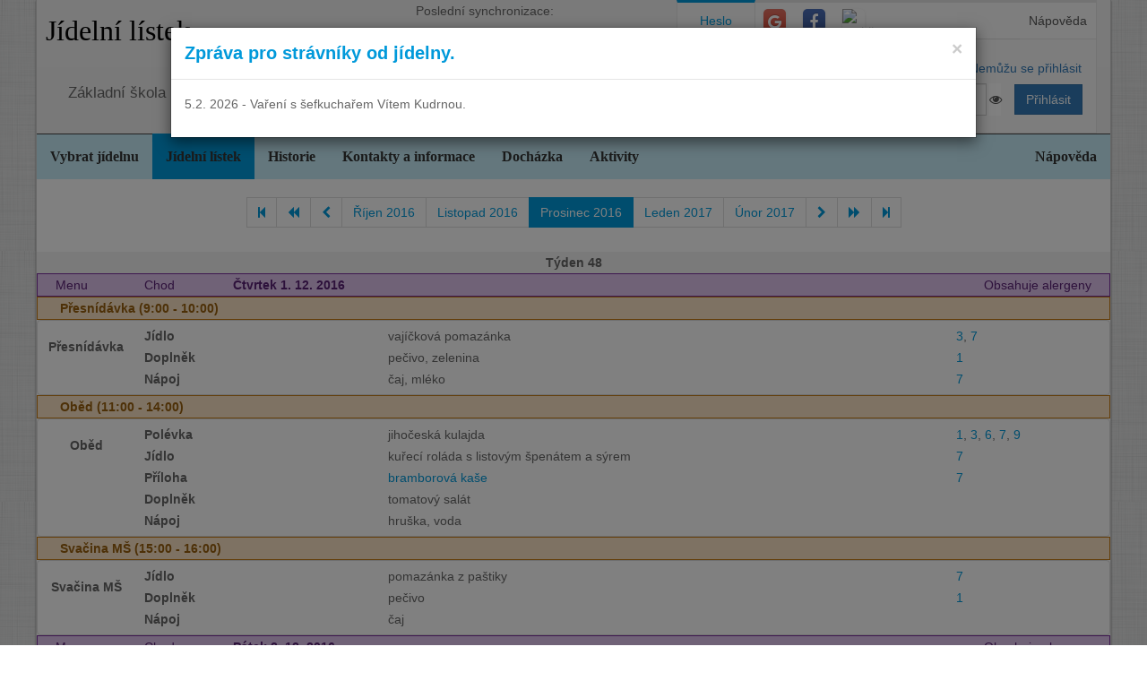

--- FILE ---
content_type: text/html; charset=utf-8
request_url: https://www.jidelna.cz/jidelni-listek/?zacatek=2016-12&delka=P1M&jidelna=157
body_size: 10555
content:
<!DOCTYPE html>
<html lang="cs">
<head>
	<meta charset="utf-8">
	<meta property="og:url" content="https://www.jidelna.cz/jidelni-listek/?zacatek=2016-12&amp;delka=P1M&amp;jidelna=157">
	<meta property="og:image" content="/img/seo-image.png">
	<meta name='description' content='Jídelní lístky škol a školek s možností odhlášky a výběru.'>
	<meta name='keywords' content='Lístek, Jídelna, Školní, Závodní, Jídelníček, Jídelní lístek, Základní škola, ZŠ, Mateřská škola, MŠ, Střední škola, SŠ, Přihláška, Odhláška, Objednávka, Strava, jidelna.cz'>
	<meta http-equiv="X-UA-Compatible" content="IE=edge">
	<title>Základní škola Krhanice, okres Benešov - Jídelní lístek</title>
	<link rel="shortcut icon" href="/favicon.ico?r=2">
		<link href="https://maxcdn.bootstrapcdn.com/font-awesome/4.7.0/css/font-awesome.min.css" rel="stylesheet">
		<link href="//maxcdn.bootstrapcdn.com/bootstrap/3.3.2/css/bootstrap.min.css" rel="stylesheet">
	<link href="/css/style-blue.css" rel="stylesheet">
	<link href="/css/width-boxed.css" rel="stylesheet">
	<link href="/css/cookie-control.css" rel="stylesheet">
	<link href="/css/base.css?shim=14" rel="stylesheet">
	<script async src="//pagead2.googlesyndication.com/pagead/js/adsbygoogle.js"></script>
	<script>
        (adsbygoogle = window.adsbygoogle || []).push({
            google_ad_client: "ca-pub-5545453779732532",
            enable_page_level_ads: true
        });
	</script>
	<!-- Begin Cookie Consent plugin by Silktide - http://silktide.com/cookieconsent -->
    <script type="text/javascript">
        window.cookieconsent_options = {"message":"Při poskytování služeb nám pomáhají soubory cookie. Používáním našich služeb vyjadřujete souhlas s naším používáním souborů cookie.","dismiss":"OK, rozumím","learnMore":"Podrobnosti","link":null,"theme":"light-top"};
    </script>

    <script type="text/javascript" src="/js/cookieconsent.latest.min.js"></script>
    <!-- End Cookie Consent plugin -->

</head>
<!-- Google tag (gtag.js) -->
<script async src="https://www.googletagmanager.com/gtag/js?id=G-EX14YPW90K"></script>
<script>
	window.dataLayer = window.dataLayer || [];
	function gtag(){dataLayer.push(arguments);}
	gtag('js', new Date());

	gtag('config', 'G-EX14YPW90K');
</script>

<body data-basepath="">
<div id="fb-root"></div>
	<script> document.documentElement.className+=' js' </script>
<div id="sb-site">
	<div id="whole" class="boxed">
		<div class="reklamyBox">
			<script async src="//pagead2.googlesyndication.com/pagead/js/adsbygoogle.js"></script>
			<!-- Pravy bocni panel -->
			<ins class="adsbygoogle"
				 style="display:inline-block;width:160px;height:600px"
				 data-ad-client="ca-pub-5545453779732532"
				 data-ad-slot="5493698869"></ins>
			<script>
                (adsbygoogle = window.adsbygoogle || []).push({});
			</script>
		</div>
		<div class="reklamyBoxLevy">
			<script async src="//pagead2.googlesyndication.com/pagead/js/adsbygoogle.js"></script>
			<!-- Levy bocni panel -->
			<ins class="adsbygoogle"
				style="display:inline-block;width:160px;height:600px"
				data-ad-client="ca-pub-5545453779732532"
				data-ad-slot="4088994143"></ins>
			<script>
			(adsbygoogle = window.adsbygoogle || []).push({});
			</script>
		</div>
		<div id="header" class="header-full container-fluid">
            <div class="row">
			<div class="col-xs-7">
				<div class="row">
					<div id="hlavniHeader" class="col-xs-7 header-full-title">
						<h1><a href="/?jidelna=157">Jídelní lístek</a> <span class="ajaxSpinner"><i class="fa fa-gear fa-spin"></i></span></h1>
					</div>
					<div class="col-xs-5">
						 <p>Poslední synchronizace:
                            <em> Středa&nbsp;28.1.2026&nbsp;13:58</em></p>
						<p>
						<a href="/kontakty/?jidelna=157">Omezení objednávek</a>
						</p>
					</div>
				</div>
				<div id="headerJidelny" class="row header-full-title">
                    <p>Základní škola Krhanice, okres Benešov</p>
				</div>
			</div>
			<div id="snippet--login" class="col-xs-5">
<div id="snippet-login-">
	<div id="prihlaseniBox" class="neprihlasen">
		<ul id="vyberPrihlas" class="nav nav-tabs nav-tabs-ar no-margin-bottom" role="tablist">
			<li class="active"><a href="#heslo" role="tab" data-toggle="tab">Heslo</a></li>
			<li><a href="#google" class="tab-social" role="tab" data-toggle="tab">
					<span class="social-icon-ar google-plus sm round no-margin">
						<i class="fa fa-google"></i>
					</span></a></li>
			<li><a href="#facebook" class="tab-social" role="tab" data-toggle="tab">
					<span class="social-icon-ar facebook sm round no-margin">
						<i class="fa fa-facebook"></i>
					</span></a></li>
			<li><a href="#jidelnacz" class="tab-social" role="tab" data-toggle="tab" style="height: 44px">
						<img alt="mobile" class="social-icon-ar jidelnacz sm round no-margin" src="/favicon.ico">
				</a></li>
			<li style="float: right">
				<a href="/napoveda/?kontext=MetodyPrihlaseni&amp;jidelna=157" data-iajs-napoveda-href="/jidelni-listek/?kontext=MetodyPrihlaseni&amp;zacatek=2016-12&amp;delka=P1M&amp;jidelna=157&amp;do=napoveda"class="napovedaLink">
					 Nápověda
				</a>
			</li>
		</ul>
		<div class="tab-content"  style="min-height: 105px" >
			<div class="tab-pane active" id="heslo">
				<form action="/jidelni-listek/?zacatek=2016-12&amp;delka=P1M&amp;jidelna=157" method="post" id="frm-login-prihlaseniHeslem" role="form">
						<div>
							<div class="input-group">
								<div class="input-group-addon">
									<span class="glyphicon glyphicon-user"></span>
								</div>
								<input type="text" name="login" id="frm-login-prihlaseniHeslem-login" required data-nette-rules='[{"op":":filled","msg":"Nezadáno přihlašovací jméno."}]'
									   class="form-control" tabindex="1"
									   placeholder="Uživatelské jméno" aria-label="Uživatelské jméno" />
								<div class="input-group-btn">
									<a href="/napoveda/?kontext=ZapomenuteHeslo&amp;jidelna=157" data-iajs-napoveda-href="/jidelni-listek/?kontext=ZapomenuteHeslo&amp;zacatek=2016-12&amp;delka=P1M&amp;jidelna=157&amp;do=napoveda"class="napovedaLink"><span class="btn btn-link btn-condensed">Nemůžu se přihlásit</span></a>
								</div>
							</div>
						</div>
						<div>
							<div class="input-group">
								<div class="input-group-addon">
									<span class="glyphicon glyphicon-lock"></span>
								</div>
								<div class="passwordControl"><input type="password" name="heslo" id="frm-login-prihlaseniHeslem-heslo" required data-nette-rules='[{"op":":filled","msg":"Nezadáno heslo."}]' class="passwordControl form-control" aria-label="Uživatelské jméno" tabIndex="2" placeholder="Heslo" style="margin-right 4px;max-width: 90%"><button class="passwordEye form-control" title="Show Password" type="button" tabindex="-1" onmouseup="swapPasswordAndText('frm-login-prihlaseniHeslem-heslo');swapEye(this.children.item(0))"><i class="fa fa-eye"></i></button></div>
								<span class="input-group-btn">
									<!--suppress HtmlFormInputWithoutLabel -->
									<input type="submit" name="_submit" value="Přihlásit" class="btn btn-primary" />
								</span>
							</div>
						</div>
				<input type="hidden" name="_token_" value="ofqss6r5zjWa4Drz1des4dJactIRoRrRKlDfM="><input type="hidden" name="_do" value="login-prihlaseniHeslem-submit"></form>
			</div>
			<div class="tab-pane text-center" style="margin-top: 20px;" id="google">
				<form action="/jidelni-listek/?zacatek=2016-12&amp;delka=P1M&amp;jidelna=157" method="post" id="frm-login-prihlaseniGoogle" role="form">
					<!--suppress HtmlFormInputWithoutLabel -->
					<input type="submit" name="_submit" value="Přihlásit přes Google" class="btn btn-primary" />
				<input type="hidden" name="_do" value="login-prihlaseniGoogle-submit"></form>
			</div>
			<div class="tab-pane text-center" style="margin-top: 20px;" id="facebook">
				<form action="/jidelni-listek/?zacatek=2016-12&amp;delka=P1M&amp;jidelna=157" method="post" id="frm-login-prihlaseniFacebook" role="form">
					<!--suppress HtmlFormInputWithoutLabel -->
					<input type="submit" name="_submit" value="Přihlásit přes Facebook" class="btn btn-primary" />
				<input type="hidden" name="_do" value="login-prihlaseniFacebook-submit"></form>
			</div>
			<div class="tab-pane text-center" id="jidelnacz">
				<a style="display: block; float: right; padding: 0 0 0 15px" target="_blank" href='https://play.google.com/store/apps/details?id=cz.barda.jidelna&pcampaignid=MKT-Other-global-all-co-prtnr-py-PartBadge-Mar2515-1' >
					<img style="height: 70px" alt='Nyní na Google Play'  src="/img/googlePlayQRCode.png" />
				</a>
				<p style="text-align: justify; padding: 0 0 0 0; margin: 0 0 0 0;">
					Nyní umíme přijímat objednávky i z naší mobilní aplikace
					Jídelna.cz pro Android. Tu si můžete nainstalovat z
					<a target="_blank" href='https://play.google.com/store/apps/details?id=cz.barda.jidelna&pcampaignid=MKT-Other-global-all-co-prtnr-py-PartBadge-Mar2515-1' >
					Google Play.  </a>
				</p>
			</div>
		</div>
	</div>
</div>			</div>
            </div>
		</div>
		<div id="hlavniNavigace" class="navbar navbar-static-top navbar-default navbar-header-full navbar-dark">
			<ul class="nav navbar-nav" style="width: 100%">
				<li><a href="/?jidelna=157">Vybrat jídelnu</a></li>
				<li class="active"><a href="/jidelni-listek/?jidelna=157">Jídelní lístek</a></li>
				<li><a href="/historie/?jidelna=157">Historie</a></li>
				<li><a href="/kontakty/?jidelna=157">Kontakty a informace</a></li>
				<li><a href="/pruchody-zamkem/?jidelna=157">Docházka</a></li>
				<li><a href="/aktivity/?jidelna=157">Aktivity</a></li>
				<li style="float: right"><a href="/napoveda/?jidelna=157">Nápověda</a></li>
			</ul>
		</div>
		<div id="content">
			<div class="flashes" id="snippet--flashes">
			</div>
			<div class="page-body">
            <main class="container-fluid">
				<div class="row">
					<div class="col-xs-12">
						<div class="text-center">
<div class="spinnerVyber" id="mesiceSpinner">
	<ul class="pagination">
		<li><a href="/jidelni-listek/?zacatek=2016-04&amp;delka=P1M&amp;jidelna=157#mesiceSpinner"><i class="fa fa-step-backward"></i></a></li>
		<li><a href="/jidelni-listek/?zacatek=2016-08&amp;delka=P1M&amp;jidelna=157#mesiceSpinner"><i class="fa fa-backward"></i></a></li>
		<li><a href="/jidelni-listek/?zacatek=2016-11&amp;delka=P1M&amp;jidelna=157#mesiceSpinner"><i class="fa fa-chevron-left"></i></a></li>
		<li><a href="/jidelni-listek/?zacatek=2016-10&amp;delka=P1M&amp;jidelna=157#mesiceSpinner">Říjen 2016</a></li>
		<li><a href="/jidelni-listek/?zacatek=2016-11&amp;delka=P1M&amp;jidelna=157#mesiceSpinner">Listopad 2016</a></li>
		<li class="active"><a>Prosinec 2016</a></li>
		<li><a href="/jidelni-listek/?zacatek=2017-01&amp;delka=P1M&amp;jidelna=157#mesiceSpinner">Leden 2017</a></li>
		<li><a href="/jidelni-listek/?zacatek=2017-02&amp;delka=P1M&amp;jidelna=157#mesiceSpinner">Únor 2017</a></li>
		<li><a href="/jidelni-listek/?zacatek=2017-01&amp;delka=P1M&amp;jidelna=157#mesiceSpinner"><i class="fa fa-chevron-right"></i></a></li>
		<li><a href="/jidelni-listek/?zacatek=2017-04&amp;delka=P1M&amp;jidelna=157#mesiceSpinner"><i class="fa fa-forward"></i></a></li>
		<li><a href="/jidelni-listek/?zacatek=2026-02&amp;delka=P1M&amp;jidelna=157#mesiceSpinner"><i class="fa fa-step-forward"></i></a></li>
	</ul>
</div>						</div>
					</div>
				</div>
				<div class="row">
<div class="jidelniListek">
	<div>

            <div class="oddelovacTydnu">
                Týden 48
                <div class="fb-share-button fb-share-listek" data-href="https://www.jidelna.cz/jidelni-listek/?zacatek=2016-12-1&amp;delka=P1W&amp;jidelna=157" data-type="button"></div>
            </div>

    <div class="den container-fluid">
        <div class="hlavicka row">
            <div class="menuHlavicka col-xs-1">Menu</div>
            <div class="chodHlavicka col-xs-1">Chod</div>
            <div class="datum col-xs-3">Čtvrtek 1. 12. 2016
                </div>
            <div class="col-xs-7 alergeny">Obsahuje alergeny</div>
        </div>
        <div class="castDne row">


    <div class="col-xs-12">
        <div class="hlavicka row">
            Přesnídávka (9:00 - 10:00)
        </div>
        <div class="menu row"> 
            <div class="nazevJidla col-xs-1">
                    <p>Přesnídávka</p>


                    <div class="obrazky row">
<div class="HodnoceniTooltip" >
<div class="hodnoceni col-xs-0"
        data-tooltip="tooltip" data-html="true" data-placement="right"  >
</div>
</div>


                    </div>
            </div>

    <div class="menuJidla col-xs-11">
        <div class="row">
            <div class="col-xs-3 popiskaJidla">
                Jídlo
            </div>
            <div class="col-xs-7 textJidla">
                
                vajíčková pomazánka
                    
            </div>
            <div class="col-xs-2 alergeny">
                <a href="/jidelni-listek/?alergen=3&amp;zacatek=2016-12&amp;delka=P1M&amp;jidelna=157&amp;do=alergeny"
                   data-tooltip="tooltip" title="Vejce a výrobky z nich"
                   data-container="body"
                   class="modalLink">3</a>, 
                <a href="/jidelni-listek/?alergen=7&amp;zacatek=2016-12&amp;delka=P1M&amp;jidelna=157&amp;do=alergeny"
                   data-tooltip="tooltip" title="Mléko a výrobky z něj (včetně laktózy)"
                   data-container="body"
                   class="modalLink">7</a>
            </div>
        </div>
        <div class="row">
            <div class="col-xs-3 popiskaJidla">
                Doplněk
            </div>
            <div class="col-xs-7 textJidla">
                
                pečivo, zelenina
                    
            </div>
            <div class="col-xs-2 alergeny">
                <a href="/jidelni-listek/?alergen=1&amp;zacatek=2016-12&amp;delka=P1M&amp;jidelna=157&amp;do=alergeny"
                   data-tooltip="tooltip" title="Obiloviny obsahující lepek"
                   data-container="body"
                   class="modalLink">1</a>
            </div>
        </div>
        <div class="row">
            <div class="col-xs-3 popiskaJidla">
                Nápoj
            </div>
            <div class="col-xs-7 textJidla">
                
                čaj, mléko
                    
            </div>
            <div class="col-xs-2 alergeny">
                <a href="/jidelni-listek/?alergen=7&amp;zacatek=2016-12&amp;delka=P1M&amp;jidelna=157&amp;do=alergeny"
                   data-tooltip="tooltip" title="Mléko a výrobky z něj (včetně laktózy)"
                   data-container="body"
                   class="modalLink">7</a>
            </div>
        </div>
    </div>
        </div>
    </div>
        </div>
        <div class="castDne row">


    <div class="col-xs-12">
        <div class="hlavicka row">
            Oběd (11:00 - 14:00)
        </div>
        <div class="menu row"> 
            <div class="nazevJidla col-xs-1">
                    <p>Oběd</p>


                    <div class="obrazky row">
<div class="HodnoceniTooltip" >
<div class="hodnoceni col-xs-0"
        data-tooltip="tooltip" data-html="true" data-placement="right"  >
</div>
</div>


                    </div>
            </div>

    <div class="menuJidla col-xs-11">
        <div class="row">
            <div class="col-xs-3 popiskaJidla">
                Polévka
            </div>
            <div class="col-xs-7 textJidla">
                
                jihočeská kulajda
                    
            </div>
            <div class="col-xs-2 alergeny">
                <a href="/jidelni-listek/?alergen=1&amp;zacatek=2016-12&amp;delka=P1M&amp;jidelna=157&amp;do=alergeny"
                   data-tooltip="tooltip" title="Obiloviny obsahující lepek"
                   data-container="body"
                   class="modalLink">1</a>, 
                <a href="/jidelni-listek/?alergen=3&amp;zacatek=2016-12&amp;delka=P1M&amp;jidelna=157&amp;do=alergeny"
                   data-tooltip="tooltip" title="Vejce a výrobky z nich"
                   data-container="body"
                   class="modalLink">3</a>, 
                <a href="/jidelni-listek/?alergen=6&amp;zacatek=2016-12&amp;delka=P1M&amp;jidelna=157&amp;do=alergeny"
                   data-tooltip="tooltip" title="Sójové boby a výrobky z nich"
                   data-container="body"
                   class="modalLink">6</a>, 
                <a href="/jidelni-listek/?alergen=7&amp;zacatek=2016-12&amp;delka=P1M&amp;jidelna=157&amp;do=alergeny"
                   data-tooltip="tooltip" title="Mléko a výrobky z něj (včetně laktózy)"
                   data-container="body"
                   class="modalLink">7</a>, 
                <a href="/jidelni-listek/?alergen=9&amp;zacatek=2016-12&amp;delka=P1M&amp;jidelna=157&amp;do=alergeny"
                   data-tooltip="tooltip" title="Celer a výrobky z něj"
                   data-container="body"
                   class="modalLink">9</a>
            </div>
        </div>
        <div class="row">
            <div class="col-xs-3 popiskaJidla">
                Jídlo
            </div>
            <div class="col-xs-7 textJidla">
                
                kuřecí roláda s listovým špenátem a sýrem
                    
            </div>
            <div class="col-xs-2 alergeny">
                <a href="/jidelni-listek/?alergen=7&amp;zacatek=2016-12&amp;delka=P1M&amp;jidelna=157&amp;do=alergeny"
                   data-tooltip="tooltip" title="Mléko a výrobky z něj (včetně laktózy)"
                   data-container="body"
                   class="modalLink">7</a>
            </div>
        </div>
        <div class="row">
            <div class="col-xs-3 popiskaJidla">
                Příloha
            </div>
            <div class="col-xs-7 textJidla">
                <a class="modalLink"
                                                   href="/jidelni-listek/?recepturaid=154026&amp;alergeny=%5B%227%22%5D&amp;zacatek=2016-12&amp;delka=P1M&amp;jidelna=157&amp;do=receptura">
                bramborová kaše
                    </a>
            </div>
            <div class="col-xs-2 alergeny">
                <a href="/jidelni-listek/?alergen=7&amp;zacatek=2016-12&amp;delka=P1M&amp;jidelna=157&amp;do=alergeny"
                   data-tooltip="tooltip" title="Mléko a výrobky z něj (včetně laktózy)"
                   data-container="body"
                   class="modalLink">7</a>
            </div>
        </div>
        <div class="row">
            <div class="col-xs-3 popiskaJidla">
                Doplněk
            </div>
            <div class="col-xs-7 textJidla">
                
                tomatový salát
                    
            </div>
        </div>
        <div class="row">
            <div class="col-xs-3 popiskaJidla">
                Nápoj
            </div>
            <div class="col-xs-7 textJidla">
                
                hruška, voda
                    
            </div>
        </div>
    </div>
        </div>
    </div>
        </div>
        <div class="castDne row">


    <div class="col-xs-12">
        <div class="hlavicka row">
            Svačina MŠ (15:00 - 16:00)
        </div>
        <div class="menu row"> 
            <div class="nazevJidla col-xs-1">
                    <p>Svačina MŠ</p>


                    <div class="obrazky row">
<div class="HodnoceniTooltip" >
<div class="hodnoceni col-xs-0"
        data-tooltip="tooltip" data-html="true" data-placement="right"  >
</div>
</div>


                    </div>
            </div>

    <div class="menuJidla col-xs-11">
        <div class="row">
            <div class="col-xs-3 popiskaJidla">
                Jídlo
            </div>
            <div class="col-xs-7 textJidla">
                
                pomazánka z paštiky
                    
            </div>
            <div class="col-xs-2 alergeny">
                <a href="/jidelni-listek/?alergen=7&amp;zacatek=2016-12&amp;delka=P1M&amp;jidelna=157&amp;do=alergeny"
                   data-tooltip="tooltip" title="Mléko a výrobky z něj (včetně laktózy)"
                   data-container="body"
                   class="modalLink">7</a>
            </div>
        </div>
        <div class="row">
            <div class="col-xs-3 popiskaJidla">
                Doplněk
            </div>
            <div class="col-xs-7 textJidla">
                
                pečivo
                    
            </div>
            <div class="col-xs-2 alergeny">
                <a href="/jidelni-listek/?alergen=1&amp;zacatek=2016-12&amp;delka=P1M&amp;jidelna=157&amp;do=alergeny"
                   data-tooltip="tooltip" title="Obiloviny obsahující lepek"
                   data-container="body"
                   class="modalLink">1</a>
            </div>
        </div>
        <div class="row">
            <div class="col-xs-3 popiskaJidla">
                Nápoj
            </div>
            <div class="col-xs-7 textJidla">
                
                čaj
                    
            </div>
        </div>
    </div>
        </div>
    </div>
        </div>
    </div>

    <div class="den container-fluid">
        <div class="hlavicka row">
            <div class="menuHlavicka col-xs-1">Menu</div>
            <div class="chodHlavicka col-xs-1">Chod</div>
            <div class="datum col-xs-3">Pátek 2. 12. 2016
                </div>
            <div class="col-xs-7 alergeny">Obsahuje alergeny</div>
        </div>
        <div class="castDne row">


    <div class="col-xs-12">
        <div class="hlavicka row">
            Přesnídávka (9:00 - 10:00)
        </div>
        <div class="menu row"> 
            <div class="nazevJidla col-xs-1">
                    <p>Přesnídávka</p>


                    <div class="obrazky row">
<div class="HodnoceniTooltip" >
<div class="hodnoceni col-xs-0"
        data-tooltip="tooltip" data-html="true" data-placement="right"  >
</div>
</div>


                    </div>
            </div>

    <div class="menuJidla col-xs-11">
        <div class="row">
            <div class="col-xs-3 popiskaJidla">
                Jídlo
            </div>
            <div class="col-xs-7 textJidla">
                
                kapiová pomazánka
                    
            </div>
            <div class="col-xs-2 alergeny">
                <a href="/jidelni-listek/?alergen=3&amp;zacatek=2016-12&amp;delka=P1M&amp;jidelna=157&amp;do=alergeny"
                   data-tooltip="tooltip" title="Vejce a výrobky z nich"
                   data-container="body"
                   class="modalLink">3</a>, 
                <a href="/jidelni-listek/?alergen=7&amp;zacatek=2016-12&amp;delka=P1M&amp;jidelna=157&amp;do=alergeny"
                   data-tooltip="tooltip" title="Mléko a výrobky z něj (včetně laktózy)"
                   data-container="body"
                   class="modalLink">7</a>
            </div>
        </div>
        <div class="row">
            <div class="col-xs-3 popiskaJidla">
                Doplněk
            </div>
            <div class="col-xs-7 textJidla">
                
                pečivo, ovoce
                    
            </div>
            <div class="col-xs-2 alergeny">
                <a href="/jidelni-listek/?alergen=1&amp;zacatek=2016-12&amp;delka=P1M&amp;jidelna=157&amp;do=alergeny"
                   data-tooltip="tooltip" title="Obiloviny obsahující lepek"
                   data-container="body"
                   class="modalLink">1</a>
            </div>
        </div>
        <div class="row">
            <div class="col-xs-3 popiskaJidla">
                Nápoj
            </div>
            <div class="col-xs-7 textJidla">
                
                čaj, mléko
                    
            </div>
            <div class="col-xs-2 alergeny">
                <a href="/jidelni-listek/?alergen=7&amp;zacatek=2016-12&amp;delka=P1M&amp;jidelna=157&amp;do=alergeny"
                   data-tooltip="tooltip" title="Mléko a výrobky z něj (včetně laktózy)"
                   data-container="body"
                   class="modalLink">7</a>
            </div>
        </div>
    </div>
        </div>
    </div>
        </div>
        <div class="castDne row">


    <div class="col-xs-12">
        <div class="hlavicka row">
            Oběd (11:00 - 14:00)
        </div>
        <div class="menu row"> 
            <div class="nazevJidla col-xs-1">
                    <p>Oběd</p>


                    <div class="obrazky row">
<div class="HodnoceniTooltip" >
<div class="hodnoceni col-xs-0"
        data-tooltip="tooltip" data-html="true" data-placement="right"  >
</div>
</div>


                    </div>
            </div>

    <div class="menuJidla col-xs-11">
        <div class="row">
            <div class="col-xs-3 popiskaJidla">
                Polévka
            </div>
            <div class="col-xs-7 textJidla">
                <a class="modalLink"
                                                   href="/jidelni-listek/?recepturaid=153955&amp;alergeny=%5B%221%22%2C%223%22%2C%226%22%2C%227%22%2C%229%22%5D&amp;zacatek=2016-12&amp;delka=P1M&amp;jidelna=157&amp;do=receptura">
                selská
                    </a>
            </div>
            <div class="col-xs-2 alergeny">
                <a href="/jidelni-listek/?alergen=1&amp;zacatek=2016-12&amp;delka=P1M&amp;jidelna=157&amp;do=alergeny"
                   data-tooltip="tooltip" title="Obiloviny obsahující lepek"
                   data-container="body"
                   class="modalLink">1</a>, 
                <a href="/jidelni-listek/?alergen=3&amp;zacatek=2016-12&amp;delka=P1M&amp;jidelna=157&amp;do=alergeny"
                   data-tooltip="tooltip" title="Vejce a výrobky z nich"
                   data-container="body"
                   class="modalLink">3</a>, 
                <a href="/jidelni-listek/?alergen=6&amp;zacatek=2016-12&amp;delka=P1M&amp;jidelna=157&amp;do=alergeny"
                   data-tooltip="tooltip" title="Sójové boby a výrobky z nich"
                   data-container="body"
                   class="modalLink">6</a>, 
                <a href="/jidelni-listek/?alergen=7&amp;zacatek=2016-12&amp;delka=P1M&amp;jidelna=157&amp;do=alergeny"
                   data-tooltip="tooltip" title="Mléko a výrobky z něj (včetně laktózy)"
                   data-container="body"
                   class="modalLink">7</a>, 
                <a href="/jidelni-listek/?alergen=9&amp;zacatek=2016-12&amp;delka=P1M&amp;jidelna=157&amp;do=alergeny"
                   data-tooltip="tooltip" title="Celer a výrobky z něj"
                   data-container="body"
                   class="modalLink">9</a>
            </div>
        </div>
        <div class="row">
            <div class="col-xs-3 popiskaJidla">
                Jídlo
            </div>
            <div class="col-xs-7 textJidla">
                
                řecký guláš z krůtího masa
                    
            </div>
            <div class="col-xs-2 alergeny">
                <a href="/jidelni-listek/?alergen=7&amp;zacatek=2016-12&amp;delka=P1M&amp;jidelna=157&amp;do=alergeny"
                   data-tooltip="tooltip" title="Mléko a výrobky z něj (včetně laktózy)"
                   data-container="body"
                   class="modalLink">7</a>, 
                <a href="/jidelni-listek/?alergen=10&amp;zacatek=2016-12&amp;delka=P1M&amp;jidelna=157&amp;do=alergeny"
                   data-tooltip="tooltip" title="Hořčice a výrobky z ní"
                   data-container="body"
                   class="modalLink">10</a>
            </div>
        </div>
        <div class="row">
            <div class="col-xs-3 popiskaJidla">
                Příloha
            </div>
            <div class="col-xs-7 textJidla">
                
                bramborový knedlík
                    
            </div>
            <div class="col-xs-2 alergeny">
                <a href="/jidelni-listek/?alergen=1&amp;zacatek=2016-12&amp;delka=P1M&amp;jidelna=157&amp;do=alergeny"
                   data-tooltip="tooltip" title="Obiloviny obsahující lepek"
                   data-container="body"
                   class="modalLink">1</a>, 
                <a href="/jidelni-listek/?alergen=3&amp;zacatek=2016-12&amp;delka=P1M&amp;jidelna=157&amp;do=alergeny"
                   data-tooltip="tooltip" title="Vejce a výrobky z nich"
                   data-container="body"
                   class="modalLink">3</a>
            </div>
        </div>
        <div class="row">
            <div class="col-xs-3 popiskaJidla">
                Doplněk
            </div>
            <div class="col-xs-7 textJidla">
                <a class="modalLink"
                                                   href="/jidelni-listek/?recepturaid=154382&amp;alergeny=%5B%5D&amp;zacatek=2016-12&amp;delka=P1M&amp;jidelna=157&amp;do=receptura">
                ovoce
                    </a>
            </div>
        </div>
        <div class="row">
            <div class="col-xs-3 popiskaJidla">
                Nápoj
            </div>
            <div class="col-xs-7 textJidla">
                
                mléko, čaj
                    
            </div>
            <div class="col-xs-2 alergeny">
                <a href="/jidelni-listek/?alergen=7&amp;zacatek=2016-12&amp;delka=P1M&amp;jidelna=157&amp;do=alergeny"
                   data-tooltip="tooltip" title="Mléko a výrobky z něj (včetně laktózy)"
                   data-container="body"
                   class="modalLink">7</a>
            </div>
        </div>
    </div>
        </div>
    </div>
        </div>
        <div class="castDne row">


    <div class="col-xs-12">
        <div class="hlavicka row">
            Svačina MŠ (15:00 - 16:00)
        </div>
        <div class="menu row"> 
            <div class="nazevJidla col-xs-1">
                    <p>Svačina MŠ</p>


                    <div class="obrazky row">
<div class="HodnoceniTooltip" >
<div class="hodnoceni col-xs-0"
        data-tooltip="tooltip" data-html="true" data-placement="right"  >
</div>
</div>


                    </div>
            </div>

    <div class="menuJidla col-xs-11">
        <div class="row">
            <div class="col-xs-3 popiskaJidla">
                Jídlo
            </div>
            <div class="col-xs-7 textJidla">
                <a class="modalLink"
                                                   href="/jidelni-listek/?recepturaid=154325&amp;alergeny=%5B%227%22%5D&amp;zacatek=2016-12&amp;delka=P1M&amp;jidelna=157&amp;do=receptura">
                pribináček
                    </a>
            </div>
            <div class="col-xs-2 alergeny">
                <a href="/jidelni-listek/?alergen=7&amp;zacatek=2016-12&amp;delka=P1M&amp;jidelna=157&amp;do=alergeny"
                   data-tooltip="tooltip" title="Mléko a výrobky z něj (včetně laktózy)"
                   data-container="body"
                   class="modalLink">7</a>
            </div>
        </div>
        <div class="row">
            <div class="col-xs-3 popiskaJidla">
                Doplněk
            </div>
            <div class="col-xs-7 textJidla">
                
                pečivo
                    
            </div>
            <div class="col-xs-2 alergeny">
                <a href="/jidelni-listek/?alergen=1&amp;zacatek=2016-12&amp;delka=P1M&amp;jidelna=157&amp;do=alergeny"
                   data-tooltip="tooltip" title="Obiloviny obsahující lepek"
                   data-container="body"
                   class="modalLink">1</a>
            </div>
        </div>
        <div class="row">
            <div class="col-xs-3 popiskaJidla">
                Nápoj
            </div>
            <div class="col-xs-7 textJidla">
                
                čaj
                    
            </div>
        </div>
    </div>
        </div>
    </div>
        </div>
    </div>
            <div class="oddelovacTydnu">
                Týden 49
                <div class="fb-share-button fb-share-listek" data-href="https://www.jidelna.cz/jidelni-listek/?zacatek=2016-12-5&amp;delka=P1W&amp;jidelna=157" data-type="button"></div>
            </div>

    <div class="den container-fluid">
        <div class="hlavicka row">
            <div class="menuHlavicka col-xs-1">Menu</div>
            <div class="chodHlavicka col-xs-1">Chod</div>
            <div class="datum col-xs-3">Pondělí 5. 12. 2016
                </div>
            <div class="col-xs-7 alergeny">Obsahuje alergeny</div>
        </div>
        <div class="castDne row">


    <div class="col-xs-12">
        <div class="hlavicka row">
            Přesnídávka (9:00 - 10:00)
        </div>
        <div class="menu row"> 
            <div class="nazevJidla col-xs-1">
                    <p>Přesnídávka</p>


                    <div class="obrazky row">
<div class="HodnoceniTooltip" >
<div class="hodnoceni col-xs-0"
        data-tooltip="tooltip" data-html="true" data-placement="right"  >
</div>
</div>


                    </div>
            </div>

    <div class="menuJidla col-xs-11">
        <div class="row">
            <div class="col-xs-3 popiskaJidla">
                Jídlo
            </div>
            <div class="col-xs-7 textJidla">
                
                kukuřička se skořicí a máslem
                    
            </div>
            <div class="col-xs-2 alergeny">
                <a href="/jidelni-listek/?alergen=7&amp;zacatek=2016-12&amp;delka=P1M&amp;jidelna=157&amp;do=alergeny"
                   data-tooltip="tooltip" title="Mléko a výrobky z něj (včetně laktózy)"
                   data-container="body"
                   class="modalLink">7</a>
            </div>
        </div>
        <div class="row">
            <div class="col-xs-3 popiskaJidla">
                Doplněk
            </div>
            <div class="col-xs-7 textJidla">
                <a class="modalLink"
                                                   href="/jidelni-listek/?recepturaid=154382&amp;alergeny=%5B%5D&amp;zacatek=2016-12&amp;delka=P1M&amp;jidelna=157&amp;do=receptura">
                ovoce
                    </a>
            </div>
        </div>
        <div class="row">
            <div class="col-xs-3 popiskaJidla">
                Nápoj
            </div>
            <div class="col-xs-7 textJidla">
                
                mléko, čaj
                    
            </div>
            <div class="col-xs-2 alergeny">
                <a href="/jidelni-listek/?alergen=7&amp;zacatek=2016-12&amp;delka=P1M&amp;jidelna=157&amp;do=alergeny"
                   data-tooltip="tooltip" title="Mléko a výrobky z něj (včetně laktózy)"
                   data-container="body"
                   class="modalLink">7</a>
            </div>
        </div>
    </div>
        </div>
    </div>
        </div>
        <div class="castDne row">


    <div class="col-xs-12">
        <div class="hlavicka row">
            Oběd (11:00 - 14:00)
        </div>
        <div class="menu row"> 
            <div class="nazevJidla col-xs-1">
                    <p>Oběd</p>


                    <div class="obrazky row">
<div class="HodnoceniTooltip" >
<div class="hodnoceni col-xs-0"
        data-tooltip="tooltip" data-html="true" data-placement="right"  >
</div>
</div>


                    </div>
            </div>

    <div class="menuJidla col-xs-11">
        <div class="row">
            <div class="col-xs-3 popiskaJidla">
                Polévka
            </div>
            <div class="col-xs-7 textJidla">
                <a class="modalLink"
                                                   href="/jidelni-listek/?recepturaid=153943&amp;alergeny=%5B%221%22%2C%226%22%2C%227%22%2C%229%22%5D&amp;zacatek=2016-12&amp;delka=P1M&amp;jidelna=157&amp;do=receptura">
                čočková
                    </a>
            </div>
            <div class="col-xs-2 alergeny">
                <a href="/jidelni-listek/?alergen=1&amp;zacatek=2016-12&amp;delka=P1M&amp;jidelna=157&amp;do=alergeny"
                   data-tooltip="tooltip" title="Obiloviny obsahující lepek"
                   data-container="body"
                   class="modalLink">1</a>, 
                <a href="/jidelni-listek/?alergen=6&amp;zacatek=2016-12&amp;delka=P1M&amp;jidelna=157&amp;do=alergeny"
                   data-tooltip="tooltip" title="Sójové boby a výrobky z nich"
                   data-container="body"
                   class="modalLink">6</a>, 
                <a href="/jidelni-listek/?alergen=7&amp;zacatek=2016-12&amp;delka=P1M&amp;jidelna=157&amp;do=alergeny"
                   data-tooltip="tooltip" title="Mléko a výrobky z něj (včetně laktózy)"
                   data-container="body"
                   class="modalLink">7</a>, 
                <a href="/jidelni-listek/?alergen=9&amp;zacatek=2016-12&amp;delka=P1M&amp;jidelna=157&amp;do=alergeny"
                   data-tooltip="tooltip" title="Celer a výrobky z něj"
                   data-container="body"
                   class="modalLink">9</a>
            </div>
        </div>
        <div class="row">
            <div class="col-xs-3 popiskaJidla">
                Jídlo
            </div>
            <div class="col-xs-7 textJidla">
                
                špagety s boloňskou masovou směsí sypané sýrem
                    
            </div>
            <div class="col-xs-2 alergeny">
                <a href="/jidelni-listek/?alergen=1&amp;zacatek=2016-12&amp;delka=P1M&amp;jidelna=157&amp;do=alergeny"
                   data-tooltip="tooltip" title="Obiloviny obsahující lepek"
                   data-container="body"
                   class="modalLink">1</a>, 
                <a href="/jidelni-listek/?alergen=3&amp;zacatek=2016-12&amp;delka=P1M&amp;jidelna=157&amp;do=alergeny"
                   data-tooltip="tooltip" title="Vejce a výrobky z nich"
                   data-container="body"
                   class="modalLink">3</a>, 
                <a href="/jidelni-listek/?alergen=7&amp;zacatek=2016-12&amp;delka=P1M&amp;jidelna=157&amp;do=alergeny"
                   data-tooltip="tooltip" title="Mléko a výrobky z něj (včetně laktózy)"
                   data-container="body"
                   class="modalLink">7</a>
            </div>
        </div>
        <div class="row">
            <div class="col-xs-3 popiskaJidla">
                Nápoj
            </div>
            <div class="col-xs-7 textJidla">
                
                ovocný čaj, voda
                    
            </div>
        </div>
    </div>
        </div>
    </div>
        </div>
        <div class="castDne row">


    <div class="col-xs-12">
        <div class="hlavicka row">
            Svačina MŠ (15:00 - 16:00)
        </div>
        <div class="menu row"> 
            <div class="nazevJidla col-xs-1">
                    <p>Svačina MŠ</p>


                    <div class="obrazky row">
<div class="HodnoceniTooltip" >
<div class="hodnoceni col-xs-0"
        data-tooltip="tooltip" data-html="true" data-placement="right"  >
</div>
</div>


                    </div>
            </div>

    <div class="menuJidla col-xs-11">
        <div class="row">
            <div class="col-xs-3 popiskaJidla">
                Jídlo
            </div>
            <div class="col-xs-7 textJidla">
                
                rybičková pomazánka v tomatě
                    
            </div>
        </div>
        <div class="row">
            <div class="col-xs-3 popiskaJidla">
                Doplněk
            </div>
            <div class="col-xs-7 textJidla">
                
                pečivo, 
                    
            </div>
            <div class="col-xs-2 alergeny">
                <a href="/jidelni-listek/?alergen=1&amp;zacatek=2016-12&amp;delka=P1M&amp;jidelna=157&amp;do=alergeny"
                   data-tooltip="tooltip" title="Obiloviny obsahující lepek"
                   data-container="body"
                   class="modalLink">1</a>
            </div>
        </div>
        <div class="row">
            <div class="col-xs-3 popiskaJidla">
                Nápoj
            </div>
            <div class="col-xs-7 textJidla">
                
                čaj
                    
            </div>
        </div>
    </div>
        </div>
    </div>
        </div>
    </div>

    <div class="den container-fluid">
        <div class="hlavicka row">
            <div class="menuHlavicka col-xs-1">Menu</div>
            <div class="chodHlavicka col-xs-1">Chod</div>
            <div class="datum col-xs-3">Úterý 6. 12. 2016
                </div>
            <div class="col-xs-7 alergeny">Obsahuje alergeny</div>
        </div>
        <div class="castDne row">


    <div class="col-xs-12">
        <div class="hlavicka row">
            Přesnídávka (9:00 - 10:00)
        </div>
        <div class="menu row"> 
            <div class="nazevJidla col-xs-1">
                    <p>Přesnídávka</p>


                    <div class="obrazky row">
<div class="HodnoceniTooltip" >
<div class="hodnoceni col-xs-0"
        data-tooltip="tooltip" data-html="true" data-placement="right"  >
</div>
</div>


                    </div>
            </div>

    <div class="menuJidla col-xs-11">
        <div class="row">
            <div class="col-xs-3 popiskaJidla">
                Jídlo
            </div>
            <div class="col-xs-7 textJidla">
                
                celerová pomazánka
                    
            </div>
            <div class="col-xs-2 alergeny">
                <a href="/jidelni-listek/?alergen=3&amp;zacatek=2016-12&amp;delka=P1M&amp;jidelna=157&amp;do=alergeny"
                   data-tooltip="tooltip" title="Vejce a výrobky z nich"
                   data-container="body"
                   class="modalLink">3</a>, 
                <a href="/jidelni-listek/?alergen=9&amp;zacatek=2016-12&amp;delka=P1M&amp;jidelna=157&amp;do=alergeny"
                   data-tooltip="tooltip" title="Celer a výrobky z něj"
                   data-container="body"
                   class="modalLink">9</a>
            </div>
        </div>
        <div class="row">
            <div class="col-xs-3 popiskaJidla">
                Doplněk
            </div>
            <div class="col-xs-7 textJidla">
                
                pečivo, zelenina
                    
            </div>
            <div class="col-xs-2 alergeny">
                <a href="/jidelni-listek/?alergen=1&amp;zacatek=2016-12&amp;delka=P1M&amp;jidelna=157&amp;do=alergeny"
                   data-tooltip="tooltip" title="Obiloviny obsahující lepek"
                   data-container="body"
                   class="modalLink">1</a>
            </div>
        </div>
        <div class="row">
            <div class="col-xs-3 popiskaJidla">
                Nápoj
            </div>
            <div class="col-xs-7 textJidla">
                
                mléko, čaj
                    
            </div>
            <div class="col-xs-2 alergeny">
                <a href="/jidelni-listek/?alergen=7&amp;zacatek=2016-12&amp;delka=P1M&amp;jidelna=157&amp;do=alergeny"
                   data-tooltip="tooltip" title="Mléko a výrobky z něj (včetně laktózy)"
                   data-container="body"
                   class="modalLink">7</a>
            </div>
        </div>
    </div>
        </div>
    </div>
        </div>
        <div class="castDne row">


    <div class="col-xs-12">
        <div class="hlavicka row">
            Oběd (11:00 - 14:00)
        </div>
        <div class="menu row"> 
            <div class="nazevJidla col-xs-1">
                    <p>Oběd</p>


                    <div class="obrazky row">
<div class="HodnoceniTooltip" >
<div class="hodnoceni col-xs-0"
        data-tooltip="tooltip" data-html="true" data-placement="right"  >
</div>
</div>


                    </div>
            </div>

    <div class="menuJidla col-xs-11">
        <div class="row">
            <div class="col-xs-3 popiskaJidla">
                Polévka
            </div>
            <div class="col-xs-7 textJidla">
                
                ragů s rýží
                    
            </div>
            <div class="col-xs-2 alergeny">
                <a href="/jidelni-listek/?alergen=1&amp;zacatek=2016-12&amp;delka=P1M&amp;jidelna=157&amp;do=alergeny"
                   data-tooltip="tooltip" title="Obiloviny obsahující lepek"
                   data-container="body"
                   class="modalLink">1</a>, 
                <a href="/jidelni-listek/?alergen=6&amp;zacatek=2016-12&amp;delka=P1M&amp;jidelna=157&amp;do=alergeny"
                   data-tooltip="tooltip" title="Sójové boby a výrobky z nich"
                   data-container="body"
                   class="modalLink">6</a>, 
                <a href="/jidelni-listek/?alergen=7&amp;zacatek=2016-12&amp;delka=P1M&amp;jidelna=157&amp;do=alergeny"
                   data-tooltip="tooltip" title="Mléko a výrobky z něj (včetně laktózy)"
                   data-container="body"
                   class="modalLink">7</a>, 
                <a href="/jidelni-listek/?alergen=9&amp;zacatek=2016-12&amp;delka=P1M&amp;jidelna=157&amp;do=alergeny"
                   data-tooltip="tooltip" title="Celer a výrobky z něj"
                   data-container="body"
                   class="modalLink">9</a>
            </div>
        </div>
        <div class="row">
            <div class="col-xs-3 popiskaJidla">
                Jídlo
            </div>
            <div class="col-xs-7 textJidla">
                
                dukátové buchtičky s vanilkovýn šodó
                    
            </div>
            <div class="col-xs-2 alergeny">
                <a href="/jidelni-listek/?alergen=1&amp;zacatek=2016-12&amp;delka=P1M&amp;jidelna=157&amp;do=alergeny"
                   data-tooltip="tooltip" title="Obiloviny obsahující lepek"
                   data-container="body"
                   class="modalLink">1</a>, 
                <a href="/jidelni-listek/?alergen=3&amp;zacatek=2016-12&amp;delka=P1M&amp;jidelna=157&amp;do=alergeny"
                   data-tooltip="tooltip" title="Vejce a výrobky z nich"
                   data-container="body"
                   class="modalLink">3</a>, 
                <a href="/jidelni-listek/?alergen=7&amp;zacatek=2016-12&amp;delka=P1M&amp;jidelna=157&amp;do=alergeny"
                   data-tooltip="tooltip" title="Mléko a výrobky z něj (včetně laktózy)"
                   data-container="body"
                   class="modalLink">7</a>
            </div>
        </div>
        <div class="row">
            <div class="col-xs-3 popiskaJidla">
                Příloha
            </div>
            <div class="col-xs-7 textJidla">
                <a class="modalLink"
                                                   href="/jidelni-listek/?recepturaid=154382&amp;alergeny=%5B%5D&amp;zacatek=2016-12&amp;delka=P1M&amp;jidelna=157&amp;do=receptura">
                ovoce
                    </a>
            </div>
        </div>
        <div class="row">
            <div class="col-xs-3 popiskaJidla">
                Nápoj
            </div>
            <div class="col-xs-7 textJidla">
                
                bílá káva - voda
                    
            </div>
        </div>
    </div>
        </div>
    </div>
        </div>
        <div class="castDne row">


    <div class="col-xs-12">
        <div class="hlavicka row">
            Svačina MŠ (15:00 - 16:00)
        </div>
        <div class="menu row"> 
            <div class="nazevJidla col-xs-1">
                    <p>Svačina MŠ</p>


                    <div class="obrazky row">
<div class="HodnoceniTooltip" >
<div class="hodnoceni col-xs-0"
        data-tooltip="tooltip" data-html="true" data-placement="right"  >
</div>
</div>


                    </div>
            </div>

    <div class="menuJidla col-xs-11">
        <div class="row">
            <div class="col-xs-3 popiskaJidla">
                Jídlo
            </div>
            <div class="col-xs-7 textJidla">
                
                šlehaná niva
                    
            </div>
        </div>
        <div class="row">
            <div class="col-xs-3 popiskaJidla">
                Doplněk
            </div>
            <div class="col-xs-7 textJidla">
                
                pečivo
                    
            </div>
            <div class="col-xs-2 alergeny">
                <a href="/jidelni-listek/?alergen=1&amp;zacatek=2016-12&amp;delka=P1M&amp;jidelna=157&amp;do=alergeny"
                   data-tooltip="tooltip" title="Obiloviny obsahující lepek"
                   data-container="body"
                   class="modalLink">1</a>
            </div>
        </div>
        <div class="row">
            <div class="col-xs-3 popiskaJidla">
                Nápoj
            </div>
            <div class="col-xs-7 textJidla">
                
                čaj
                    
            </div>
        </div>
    </div>
        </div>
    </div>
        </div>
    </div>

    <div class="den container-fluid">
        <div class="hlavicka row">
            <div class="menuHlavicka col-xs-1">Menu</div>
            <div class="chodHlavicka col-xs-1">Chod</div>
            <div class="datum col-xs-3">Středa 7. 12. 2016
                </div>
            <div class="col-xs-7 alergeny">Obsahuje alergeny</div>
        </div>
        <div class="castDne row">


    <div class="col-xs-12">
        <div class="hlavicka row">
            Přesnídávka (9:00 - 10:00)
        </div>
        <div class="menu row"> 
            <div class="nazevJidla col-xs-1">
                    <p>Přesnídávka</p>


                    <div class="obrazky row">
<div class="HodnoceniTooltip" >
<div class="hodnoceni col-xs-0"
        data-tooltip="tooltip" data-html="true" data-placement="right"  >
</div>
</div>


                    </div>
            </div>

    <div class="menuJidla col-xs-11">
        <div class="row">
            <div class="col-xs-3 popiskaJidla">
                Jídlo
            </div>
            <div class="col-xs-7 textJidla">
                
                cornflakes s mlékem
                    
            </div>
            <div class="col-xs-2 alergeny">
                <a href="/jidelni-listek/?alergen=1&amp;zacatek=2016-12&amp;delka=P1M&amp;jidelna=157&amp;do=alergeny"
                   data-tooltip="tooltip" title="Obiloviny obsahující lepek"
                   data-container="body"
                   class="modalLink">1</a>, 
                <a href="/jidelni-listek/?alergen=7&amp;zacatek=2016-12&amp;delka=P1M&amp;jidelna=157&amp;do=alergeny"
                   data-tooltip="tooltip" title="Mléko a výrobky z něj (včetně laktózy)"
                   data-container="body"
                   class="modalLink">7</a>
            </div>
        </div>
        <div class="row">
            <div class="col-xs-3 popiskaJidla">
                Doplněk
            </div>
            <div class="col-xs-7 textJidla">
                <a class="modalLink"
                                                   href="/jidelni-listek/?recepturaid=154382&amp;alergeny=%5B%5D&amp;zacatek=2016-12&amp;delka=P1M&amp;jidelna=157&amp;do=receptura">
                ovoce
                    </a>
            </div>
        </div>
        <div class="row">
            <div class="col-xs-3 popiskaJidla">
                Nápoj
            </div>
            <div class="col-xs-7 textJidla">
                
                čaj
                    
            </div>
        </div>
    </div>
        </div>
    </div>
        </div>
        <div class="castDne row">


    <div class="col-xs-12">
        <div class="hlavicka row">
            Oběd (11:00 - 14:00)
        </div>
        <div class="menu row"> 
            <div class="nazevJidla col-xs-1">
                    <p>Oběd</p>


                    <div class="obrazky row">
<div class="HodnoceniTooltip" >
<div class="hodnoceni col-xs-0"
        data-tooltip="tooltip" data-html="true" data-placement="right"  >
</div>
</div>


                    </div>
            </div>

    <div class="menuJidla col-xs-11">
        <div class="row">
            <div class="col-xs-3 popiskaJidla">
                Polévka
            </div>
            <div class="col-xs-7 textJidla">
                
                z červené řepy
                    
            </div>
            <div class="col-xs-2 alergeny">
                <a href="/jidelni-listek/?alergen=1&amp;zacatek=2016-12&amp;delka=P1M&amp;jidelna=157&amp;do=alergeny"
                   data-tooltip="tooltip" title="Obiloviny obsahující lepek"
                   data-container="body"
                   class="modalLink">1</a>, 
                <a href="/jidelni-listek/?alergen=6&amp;zacatek=2016-12&amp;delka=P1M&amp;jidelna=157&amp;do=alergeny"
                   data-tooltip="tooltip" title="Sójové boby a výrobky z nich"
                   data-container="body"
                   class="modalLink">6</a>, 
                <a href="/jidelni-listek/?alergen=7&amp;zacatek=2016-12&amp;delka=P1M&amp;jidelna=157&amp;do=alergeny"
                   data-tooltip="tooltip" title="Mléko a výrobky z něj (včetně laktózy)"
                   data-container="body"
                   class="modalLink">7</a>, 
                <a href="/jidelni-listek/?alergen=9&amp;zacatek=2016-12&amp;delka=P1M&amp;jidelna=157&amp;do=alergeny"
                   data-tooltip="tooltip" title="Celer a výrobky z něj"
                   data-container="body"
                   class="modalLink">9</a>
            </div>
        </div>
        <div class="row">
            <div class="col-xs-3 popiskaJidla">
                Jídlo
            </div>
            <div class="col-xs-7 textJidla">
                <a class="modalLink"
                                                   href="/jidelni-listek/?recepturaid=154168&amp;alergeny=%5B%221%22%5D&amp;zacatek=2016-12&amp;delka=P1M&amp;jidelna=157&amp;do=receptura">
                přírodní vepřový plátek
                    </a>
            </div>
            <div class="col-xs-2 alergeny">
                <a href="/jidelni-listek/?alergen=1&amp;zacatek=2016-12&amp;delka=P1M&amp;jidelna=157&amp;do=alergeny"
                   data-tooltip="tooltip" title="Obiloviny obsahující lepek"
                   data-container="body"
                   class="modalLink">1</a>
            </div>
        </div>
        <div class="row">
            <div class="col-xs-3 popiskaJidla">
                Příloha
            </div>
            <div class="col-xs-7 textJidla">
                
                vařený brambor
                    
            </div>
            <div class="col-xs-2 alergeny">
                <a href="/jidelni-listek/?alergen=7&amp;zacatek=2016-12&amp;delka=P1M&amp;jidelna=157&amp;do=alergeny"
                   data-tooltip="tooltip" title="Mléko a výrobky z něj (včetně laktózy)"
                   data-container="body"
                   class="modalLink">7</a>
            </div>
        </div>
        <div class="row">
            <div class="col-xs-3 popiskaJidla">
                Doplněk
            </div>
            <div class="col-xs-7 textJidla">
                <a class="modalLink"
                                                   href="/jidelni-listek/?recepturaid=154280&amp;alergeny=%5B%5D&amp;zacatek=2016-12&amp;delka=P1M&amp;jidelna=157&amp;do=receptura">
                okurkový salát
                    </a>
            </div>
        </div>
        <div class="row">
            <div class="col-xs-3 popiskaJidla">
                Nápoj
            </div>
            <div class="col-xs-7 textJidla">
                
                pomeranč, voda
                    
            </div>
        </div>
    </div>
        </div>
    </div>
        </div>
        <div class="castDne row">


    <div class="col-xs-12">
        <div class="hlavicka row">
            Svačina MŠ (15:00 - 16:00)
        </div>
        <div class="menu row"> 
            <div class="nazevJidla col-xs-1">
                    <p>Svačina MŠ</p>


                    <div class="obrazky row">
<div class="HodnoceniTooltip" >
<div class="hodnoceni col-xs-0"
        data-tooltip="tooltip" data-html="true" data-placement="right"  >
</div>
</div>


                    </div>
            </div>

    <div class="menuJidla col-xs-11">
        <div class="row">
            <div class="col-xs-3 popiskaJidla">
                Jídlo
            </div>
            <div class="col-xs-7 textJidla">
                
                tvarohová pomazánka s jarní cibulkou
                    
            </div>
            <div class="col-xs-2 alergeny">
                <a href="/jidelni-listek/?alergen=7&amp;zacatek=2016-12&amp;delka=P1M&amp;jidelna=157&amp;do=alergeny"
                   data-tooltip="tooltip" title="Mléko a výrobky z něj (včetně laktózy)"
                   data-container="body"
                   class="modalLink">7</a>
            </div>
        </div>
        <div class="row">
            <div class="col-xs-3 popiskaJidla">
                Doplněk
            </div>
            <div class="col-xs-7 textJidla">
                
                pečivo, 
                    
            </div>
            <div class="col-xs-2 alergeny">
                <a href="/jidelni-listek/?alergen=1&amp;zacatek=2016-12&amp;delka=P1M&amp;jidelna=157&amp;do=alergeny"
                   data-tooltip="tooltip" title="Obiloviny obsahující lepek"
                   data-container="body"
                   class="modalLink">1</a>
            </div>
        </div>
        <div class="row">
            <div class="col-xs-3 popiskaJidla">
                Nápoj
            </div>
            <div class="col-xs-7 textJidla">
                
                čaj
                    
            </div>
        </div>
    </div>
        </div>
    </div>
        </div>
    </div>

    <div class="den container-fluid">
        <div class="hlavicka row">
            <div class="menuHlavicka col-xs-1">Menu</div>
            <div class="chodHlavicka col-xs-1">Chod</div>
            <div class="datum col-xs-3">Čtvrtek 8. 12. 2016
                </div>
            <div class="col-xs-7 alergeny">Obsahuje alergeny</div>
        </div>
        <div class="castDne row">


    <div class="col-xs-12">
        <div class="hlavicka row">
            Přesnídávka (9:00 - 10:00)
        </div>
        <div class="menu row"> 
            <div class="nazevJidla col-xs-1">
                    <p>Přesnídávka</p>


                    <div class="obrazky row">
<div class="HodnoceniTooltip" >
<div class="hodnoceni col-xs-0"
        data-tooltip="tooltip" data-html="true" data-placement="right"  >
</div>
</div>


                    </div>
            </div>

    <div class="menuJidla col-xs-11">
        <div class="row">
            <div class="col-xs-3 popiskaJidla">
                Jídlo
            </div>
            <div class="col-xs-7 textJidla">
                
                jablečný šáteček
                    
            </div>
            <div class="col-xs-2 alergeny">
                <a href="/jidelni-listek/?alergen=1&amp;zacatek=2016-12&amp;delka=P1M&amp;jidelna=157&amp;do=alergeny"
                   data-tooltip="tooltip" title="Obiloviny obsahující lepek"
                   data-container="body"
                   class="modalLink">1</a>
            </div>
        </div>
        <div class="row">
            <div class="col-xs-3 popiskaJidla">
                Doplněk
            </div>
            <div class="col-xs-7 textJidla">
                <a class="modalLink"
                                                   href="/jidelni-listek/?recepturaid=154382&amp;alergeny=%5B%5D&amp;zacatek=2016-12&amp;delka=P1M&amp;jidelna=157&amp;do=receptura">
                ovoce
                    </a>
            </div>
        </div>
        <div class="row">
            <div class="col-xs-3 popiskaJidla">
                Nápoj
            </div>
            <div class="col-xs-7 textJidla">
                
                kakao, čaj
                    
            </div>
            <div class="col-xs-2 alergeny">
                <a href="/jidelni-listek/?alergen=7&amp;zacatek=2016-12&amp;delka=P1M&amp;jidelna=157&amp;do=alergeny"
                   data-tooltip="tooltip" title="Mléko a výrobky z něj (včetně laktózy)"
                   data-container="body"
                   class="modalLink">7</a>
            </div>
        </div>
    </div>
        </div>
    </div>
        </div>
        <div class="castDne row">


    <div class="col-xs-12">
        <div class="hlavicka row">
            Oběd (11:00 - 14:00)
        </div>
        <div class="menu row"> 
            <div class="nazevJidla col-xs-1">
                    <p>Oběd</p>


                    <div class="obrazky row">
<div class="HodnoceniTooltip" >
<div class="hodnoceni col-xs-0"
        data-tooltip="tooltip" data-html="true" data-placement="right"  >
</div>
</div>


                    </div>
            </div>

    <div class="menuJidla col-xs-11">
        <div class="row">
            <div class="col-xs-3 popiskaJidla">
                Polévka
            </div>
            <div class="col-xs-7 textJidla">
                
                hovězí vývar s těstovinou
                    
            </div>
            <div class="col-xs-2 alergeny">
                <a href="/jidelni-listek/?alergen=1&amp;zacatek=2016-12&amp;delka=P1M&amp;jidelna=157&amp;do=alergeny"
                   data-tooltip="tooltip" title="Obiloviny obsahující lepek"
                   data-container="body"
                   class="modalLink">1</a>, 
                <a href="/jidelni-listek/?alergen=6&amp;zacatek=2016-12&amp;delka=P1M&amp;jidelna=157&amp;do=alergeny"
                   data-tooltip="tooltip" title="Sójové boby a výrobky z nich"
                   data-container="body"
                   class="modalLink">6</a>, 
                <a href="/jidelni-listek/?alergen=7&amp;zacatek=2016-12&amp;delka=P1M&amp;jidelna=157&amp;do=alergeny"
                   data-tooltip="tooltip" title="Mléko a výrobky z něj (včetně laktózy)"
                   data-container="body"
                   class="modalLink">7</a>, 
                <a href="/jidelni-listek/?alergen=9&amp;zacatek=2016-12&amp;delka=P1M&amp;jidelna=157&amp;do=alergeny"
                   data-tooltip="tooltip" title="Celer a výrobky z něj"
                   data-container="body"
                   class="modalLink">9</a>
            </div>
        </div>
        <div class="row">
            <div class="col-xs-3 popiskaJidla">
                Jídlo
            </div>
            <div class="col-xs-7 textJidla">
                
                svíčková na smetaně
                    
            </div>
            <div class="col-xs-2 alergeny">
                <a href="/jidelni-listek/?alergen=1&amp;zacatek=2016-12&amp;delka=P1M&amp;jidelna=157&amp;do=alergeny"
                   data-tooltip="tooltip" title="Obiloviny obsahující lepek"
                   data-container="body"
                   class="modalLink">1</a>, 
                <a href="/jidelni-listek/?alergen=7&amp;zacatek=2016-12&amp;delka=P1M&amp;jidelna=157&amp;do=alergeny"
                   data-tooltip="tooltip" title="Mléko a výrobky z něj (včetně laktózy)"
                   data-container="body"
                   class="modalLink">7</a>
            </div>
        </div>
        <div class="row">
            <div class="col-xs-3 popiskaJidla">
                Příloha
            </div>
            <div class="col-xs-7 textJidla">
                
                houskový knedlík
                    
            </div>
            <div class="col-xs-2 alergeny">
                <a href="/jidelni-listek/?alergen=1&amp;zacatek=2016-12&amp;delka=P1M&amp;jidelna=157&amp;do=alergeny"
                   data-tooltip="tooltip" title="Obiloviny obsahující lepek"
                   data-container="body"
                   class="modalLink">1</a>, 
                <a href="/jidelni-listek/?alergen=3&amp;zacatek=2016-12&amp;delka=P1M&amp;jidelna=157&amp;do=alergeny"
                   data-tooltip="tooltip" title="Vejce a výrobky z nich"
                   data-container="body"
                   class="modalLink">3</a>
            </div>
        </div>
        <div class="row">
            <div class="col-xs-3 popiskaJidla">
                Nápoj
            </div>
            <div class="col-xs-7 textJidla">
                
                mléko, voda
                    
            </div>
            <div class="col-xs-2 alergeny">
                <a href="/jidelni-listek/?alergen=7&amp;zacatek=2016-12&amp;delka=P1M&amp;jidelna=157&amp;do=alergeny"
                   data-tooltip="tooltip" title="Mléko a výrobky z něj (včetně laktózy)"
                   data-container="body"
                   class="modalLink">7</a>
            </div>
        </div>
    </div>
        </div>
    </div>
        </div>
        <div class="castDne row">


    <div class="col-xs-12">
        <div class="hlavicka row">
            Svačina MŠ (15:00 - 16:00)
        </div>
        <div class="menu row"> 
            <div class="nazevJidla col-xs-1">
                    <p>Svačina MŠ</p>


                    <div class="obrazky row">
<div class="HodnoceniTooltip" >
<div class="hodnoceni col-xs-0"
        data-tooltip="tooltip" data-html="true" data-placement="right"  >
</div>
</div>


                    </div>
            </div>

    <div class="menuJidla col-xs-11">
        <div class="row">
            <div class="col-xs-3 popiskaJidla">
                Jídlo
            </div>
            <div class="col-xs-7 textJidla">
                
                špenátová pomazánka
                    
            </div>
            <div class="col-xs-2 alergeny">
                <a href="/jidelni-listek/?alergen=6&amp;zacatek=2016-12&amp;delka=P1M&amp;jidelna=157&amp;do=alergeny"
                   data-tooltip="tooltip" title="Sójové boby a výrobky z nich"
                   data-container="body"
                   class="modalLink">6</a>
            </div>
        </div>
        <div class="row">
            <div class="col-xs-3 popiskaJidla">
                Doplněk
            </div>
            <div class="col-xs-7 textJidla">
                
                pečivo
                    
            </div>
            <div class="col-xs-2 alergeny">
                <a href="/jidelni-listek/?alergen=1&amp;zacatek=2016-12&amp;delka=P1M&amp;jidelna=157&amp;do=alergeny"
                   data-tooltip="tooltip" title="Obiloviny obsahující lepek"
                   data-container="body"
                   class="modalLink">1</a>
            </div>
        </div>
        <div class="row">
            <div class="col-xs-3 popiskaJidla">
                Nápoj
            </div>
            <div class="col-xs-7 textJidla">
                
                čaj
                    
            </div>
        </div>
    </div>
        </div>
    </div>
        </div>
    </div>

    <div class="den container-fluid">
        <div class="hlavicka row">
            <div class="menuHlavicka col-xs-1">Menu</div>
            <div class="chodHlavicka col-xs-1">Chod</div>
            <div class="datum col-xs-3">Pátek 9. 12. 2016
                </div>
            <div class="col-xs-7 alergeny">Obsahuje alergeny</div>
        </div>
        <div class="castDne row">


    <div class="col-xs-12">
        <div class="hlavicka row">
            Přesnídávka (9:00 - 10:00)
        </div>
        <div class="menu row"> 
            <div class="nazevJidla col-xs-1">
                    <p>Přesnídávka</p>


                    <div class="obrazky row">
<div class="HodnoceniTooltip" >
<div class="hodnoceni col-xs-0"
        data-tooltip="tooltip" data-html="true" data-placement="right"  >
</div>
</div>


                    </div>
            </div>

    <div class="menuJidla col-xs-11">
        <div class="row">
            <div class="col-xs-3 popiskaJidla">
                Jídlo
            </div>
            <div class="col-xs-7 textJidla">
                
                obložený toustový chléb šunkou a salátem
                    
            </div>
            <div class="col-xs-2 alergeny">
                <a href="/jidelni-listek/?alergen=1&amp;zacatek=2016-12&amp;delka=P1M&amp;jidelna=157&amp;do=alergeny"
                   data-tooltip="tooltip" title="Obiloviny obsahující lepek"
                   data-container="body"
                   class="modalLink">1</a>, 
                <a href="/jidelni-listek/?alergen=7&amp;zacatek=2016-12&amp;delka=P1M&amp;jidelna=157&amp;do=alergeny"
                   data-tooltip="tooltip" title="Mléko a výrobky z něj (včetně laktózy)"
                   data-container="body"
                   class="modalLink">7</a>
            </div>
        </div>
        <div class="row">
            <div class="col-xs-3 popiskaJidla">
                Doplněk
            </div>
            <div class="col-xs-7 textJidla">
                
                zelenina
                    
            </div>
        </div>
        <div class="row">
            <div class="col-xs-3 popiskaJidla">
                Nápoj
            </div>
            <div class="col-xs-7 textJidla">
                
                mléko, čaj
                    
            </div>
            <div class="col-xs-2 alergeny">
                <a href="/jidelni-listek/?alergen=7&amp;zacatek=2016-12&amp;delka=P1M&amp;jidelna=157&amp;do=alergeny"
                   data-tooltip="tooltip" title="Mléko a výrobky z něj (včetně laktózy)"
                   data-container="body"
                   class="modalLink">7</a>
            </div>
        </div>
    </div>
        </div>
    </div>
        </div>
        <div class="castDne row">


    <div class="col-xs-12">
        <div class="hlavicka row">
            Oběd (11:00 - 14:00)
        </div>
        <div class="menu row"> 
            <div class="nazevJidla col-xs-1">
                    <p>Oběd</p>


                    <div class="obrazky row">
<div class="HodnoceniTooltip" >
<div class="hodnoceni col-xs-0"
        data-tooltip="tooltip" data-html="true" data-placement="right"  >
</div>
</div>


                    </div>
            </div>

    <div class="menuJidla col-xs-11">
        <div class="row">
            <div class="col-xs-3 popiskaJidla">
                Polévka
            </div>
            <div class="col-xs-7 textJidla">
                
                slepičí s krupicí a vejcem
                    
            </div>
            <div class="col-xs-2 alergeny">
                <a href="/jidelni-listek/?alergen=1&amp;zacatek=2016-12&amp;delka=P1M&amp;jidelna=157&amp;do=alergeny"
                   data-tooltip="tooltip" title="Obiloviny obsahující lepek"
                   data-container="body"
                   class="modalLink">1</a>, 
                <a href="/jidelni-listek/?alergen=3&amp;zacatek=2016-12&amp;delka=P1M&amp;jidelna=157&amp;do=alergeny"
                   data-tooltip="tooltip" title="Vejce a výrobky z nich"
                   data-container="body"
                   class="modalLink">3</a>, 
                <a href="/jidelni-listek/?alergen=6&amp;zacatek=2016-12&amp;delka=P1M&amp;jidelna=157&amp;do=alergeny"
                   data-tooltip="tooltip" title="Sójové boby a výrobky z nich"
                   data-container="body"
                   class="modalLink">6</a>, 
                <a href="/jidelni-listek/?alergen=7&amp;zacatek=2016-12&amp;delka=P1M&amp;jidelna=157&amp;do=alergeny"
                   data-tooltip="tooltip" title="Mléko a výrobky z něj (včetně laktózy)"
                   data-container="body"
                   class="modalLink">7</a>, 
                <a href="/jidelni-listek/?alergen=9&amp;zacatek=2016-12&amp;delka=P1M&amp;jidelna=157&amp;do=alergeny"
                   data-tooltip="tooltip" title="Celer a výrobky z něj"
                   data-container="body"
                   class="modalLink">9</a>
            </div>
        </div>
        <div class="row">
            <div class="col-xs-3 popiskaJidla">
                Jídlo
            </div>
            <div class="col-xs-7 textJidla">
                
                krůtí kung pao
                    
            </div>
            <div class="col-xs-2 alergeny">
                <a href="/jidelni-listek/?alergen=1&amp;zacatek=2016-12&amp;delka=P1M&amp;jidelna=157&amp;do=alergeny"
                   data-tooltip="tooltip" title="Obiloviny obsahující lepek"
                   data-container="body"
                   class="modalLink">1</a>, 
                <a href="/jidelni-listek/?alergen=7&amp;zacatek=2016-12&amp;delka=P1M&amp;jidelna=157&amp;do=alergeny"
                   data-tooltip="tooltip" title="Mléko a výrobky z něj (včetně laktózy)"
                   data-container="body"
                   class="modalLink">7</a>
            </div>
        </div>
        <div class="row">
            <div class="col-xs-3 popiskaJidla">
                Příloha
            </div>
            <div class="col-xs-7 textJidla">
                
                bramboráčky
                    
            </div>
            <div class="col-xs-2 alergeny">
                <a href="/jidelni-listek/?alergen=1&amp;zacatek=2016-12&amp;delka=P1M&amp;jidelna=157&amp;do=alergeny"
                   data-tooltip="tooltip" title="Obiloviny obsahující lepek"
                   data-container="body"
                   class="modalLink">1</a>, 
                <a href="/jidelni-listek/?alergen=3&amp;zacatek=2016-12&amp;delka=P1M&amp;jidelna=157&amp;do=alergeny"
                   data-tooltip="tooltip" title="Vejce a výrobky z nich"
                   data-container="body"
                   class="modalLink">3</a>
            </div>
        </div>
        <div class="row">
            <div class="col-xs-3 popiskaJidla">
                Nápoj
            </div>
            <div class="col-xs-7 textJidla">
                
                hruška, voda
                    
            </div>
        </div>
    </div>
        </div>
    </div>
        </div>
        <div class="castDne row">


    <div class="col-xs-12">
        <div class="hlavicka row">
            Svačina MŠ (15:00 - 16:00)
        </div>
        <div class="menu row"> 
            <div class="nazevJidla col-xs-1">
                    <p>Svačina MŠ</p>


                    <div class="obrazky row">
<div class="HodnoceniTooltip" >
<div class="hodnoceni col-xs-0"
        data-tooltip="tooltip" data-html="true" data-placement="right"  >
</div>
</div>


                    </div>
            </div>

    <div class="menuJidla col-xs-11">
        <div class="row">
            <div class="col-xs-3 popiskaJidla">
                Jídlo
            </div>
            <div class="col-xs-7 textJidla">
                
                pomazánka ze strouhaných sýrů
                    
            </div>
            <div class="col-xs-2 alergeny">
                <a href="/jidelni-listek/?alergen=7&amp;zacatek=2016-12&amp;delka=P1M&amp;jidelna=157&amp;do=alergeny"
                   data-tooltip="tooltip" title="Mléko a výrobky z něj (včetně laktózy)"
                   data-container="body"
                   class="modalLink">7</a>
            </div>
        </div>
        <div class="row">
            <div class="col-xs-3 popiskaJidla">
                Doplněk
            </div>
            <div class="col-xs-7 textJidla">
                
                pečivo
                    
            </div>
            <div class="col-xs-2 alergeny">
                <a href="/jidelni-listek/?alergen=1&amp;zacatek=2016-12&amp;delka=P1M&amp;jidelna=157&amp;do=alergeny"
                   data-tooltip="tooltip" title="Obiloviny obsahující lepek"
                   data-container="body"
                   class="modalLink">1</a>
            </div>
        </div>
        <div class="row">
            <div class="col-xs-3 popiskaJidla">
                Nápoj
            </div>
            <div class="col-xs-7 textJidla">
                
                čaj
                    
            </div>
        </div>
    </div>
        </div>
    </div>
        </div>
    </div>
            <div class="oddelovacTydnu">
                Týden 50
                <div class="fb-share-button fb-share-listek" data-href="https://www.jidelna.cz/jidelni-listek/?zacatek=2016-12-12&amp;delka=P1W&amp;jidelna=157" data-type="button"></div>
            </div>

    <div class="den container-fluid">
        <div class="hlavicka row">
            <div class="menuHlavicka col-xs-1">Menu</div>
            <div class="chodHlavicka col-xs-1">Chod</div>
            <div class="datum col-xs-3">Pondělí 12. 12. 2016
                </div>
            <div class="col-xs-7 alergeny">Obsahuje alergeny</div>
        </div>
        <div class="castDne row">


    <div class="col-xs-12">
        <div class="hlavicka row">
            Přesnídávka (9:00 - 10:00)
        </div>
        <div class="menu row"> 
            <div class="nazevJidla col-xs-1">
                    <p>Přesnídávka</p>


                    <div class="obrazky row">
<div class="HodnoceniTooltip" >
<div class="hodnoceni col-xs-0"
        data-tooltip="tooltip" data-html="true" data-placement="right"  >
</div>
</div>


                    </div>
            </div>

    <div class="menuJidla col-xs-11">
        <div class="row">
            <div class="col-xs-3 popiskaJidla">
                Jídlo
            </div>
            <div class="col-xs-7 textJidla">
                
                medové máslo
                    
            </div>
            <div class="col-xs-2 alergeny">
                <a href="/jidelni-listek/?alergen=7&amp;zacatek=2016-12&amp;delka=P1M&amp;jidelna=157&amp;do=alergeny"
                   data-tooltip="tooltip" title="Mléko a výrobky z něj (včetně laktózy)"
                   data-container="body"
                   class="modalLink">7</a>
            </div>
        </div>
        <div class="row">
            <div class="col-xs-3 popiskaJidla">
                Doplněk
            </div>
            <div class="col-xs-7 textJidla">
                
                ovoce, pečivo
                    
            </div>
            <div class="col-xs-2 alergeny">
                <a href="/jidelni-listek/?alergen=1&amp;zacatek=2016-12&amp;delka=P1M&amp;jidelna=157&amp;do=alergeny"
                   data-tooltip="tooltip" title="Obiloviny obsahující lepek"
                   data-container="body"
                   class="modalLink">1</a>
            </div>
        </div>
        <div class="row">
            <div class="col-xs-3 popiskaJidla">
                Nápoj
            </div>
            <div class="col-xs-7 textJidla">
                <a class="modalLink"
                                                   href="/jidelni-listek/?recepturaid=154364&amp;alergeny=%5B%227%22%5D&amp;zacatek=2016-12&amp;delka=P1M&amp;jidelna=157&amp;do=receptura">
                bílá káva - čaj
                    </a>
            </div>
            <div class="col-xs-2 alergeny">
                <a href="/jidelni-listek/?alergen=7&amp;zacatek=2016-12&amp;delka=P1M&amp;jidelna=157&amp;do=alergeny"
                   data-tooltip="tooltip" title="Mléko a výrobky z něj (včetně laktózy)"
                   data-container="body"
                   class="modalLink">7</a>
            </div>
        </div>
    </div>
        </div>
    </div>
        </div>
        <div class="castDne row">


    <div class="col-xs-12">
        <div class="hlavicka row">
            Oběd (11:00 - 14:00)
        </div>
        <div class="menu row"> 
            <div class="nazevJidla col-xs-1">
                    <p>Oběd</p>


                    <div class="obrazky row">
<div class="HodnoceniTooltip" >
<div class="hodnoceni col-xs-0"
        data-tooltip="tooltip" data-html="true" data-placement="right"  >
</div>
</div>


                    </div>
            </div>

    <div class="menuJidla col-xs-11">
        <div class="row">
            <div class="col-xs-3 popiskaJidla">
                Polévka
            </div>
            <div class="col-xs-7 textJidla">
                
                slepičí s kuskusem
                    
            </div>
            <div class="col-xs-2 alergeny">
                <a href="/jidelni-listek/?alergen=1&amp;zacatek=2016-12&amp;delka=P1M&amp;jidelna=157&amp;do=alergeny"
                   data-tooltip="tooltip" title="Obiloviny obsahující lepek"
                   data-container="body"
                   class="modalLink">1</a>, 
                <a href="/jidelni-listek/?alergen=6&amp;zacatek=2016-12&amp;delka=P1M&amp;jidelna=157&amp;do=alergeny"
                   data-tooltip="tooltip" title="Sójové boby a výrobky z nich"
                   data-container="body"
                   class="modalLink">6</a>, 
                <a href="/jidelni-listek/?alergen=7&amp;zacatek=2016-12&amp;delka=P1M&amp;jidelna=157&amp;do=alergeny"
                   data-tooltip="tooltip" title="Mléko a výrobky z něj (včetně laktózy)"
                   data-container="body"
                   class="modalLink">7</a>, 
                <a href="/jidelni-listek/?alergen=9&amp;zacatek=2016-12&amp;delka=P1M&amp;jidelna=157&amp;do=alergeny"
                   data-tooltip="tooltip" title="Celer a výrobky z něj"
                   data-container="body"
                   class="modalLink">9</a>
            </div>
        </div>
        <div class="row">
            <div class="col-xs-3 popiskaJidla">
                Jídlo
            </div>
            <div class="col-xs-7 textJidla">
                
                čevabčiči obložené
                    
            </div>
        </div>
        <div class="row">
            <div class="col-xs-3 popiskaJidla">
                Příloha
            </div>
            <div class="col-xs-7 textJidla">
                
                vařený brambor
                    
            </div>
            <div class="col-xs-2 alergeny">
                <a href="/jidelni-listek/?alergen=3&amp;zacatek=2016-12&amp;delka=P1M&amp;jidelna=157&amp;do=alergeny"
                   data-tooltip="tooltip" title="Vejce a výrobky z nich"
                   data-container="body"
                   class="modalLink">3</a>
            </div>
        </div>
        <div class="row">
            <div class="col-xs-3 popiskaJidla">
                Nápoj
            </div>
            <div class="col-xs-7 textJidla">
                
                čaj šípek- voda
                    
            </div>
        </div>
    </div>
        </div>
    </div>
        </div>
    </div>

    <div class="den container-fluid">
        <div class="hlavicka row">
            <div class="menuHlavicka col-xs-1">Menu</div>
            <div class="chodHlavicka col-xs-1">Chod</div>
            <div class="datum col-xs-3">Úterý 13. 12. 2016
                </div>
            <div class="col-xs-7 alergeny">Obsahuje alergeny</div>
        </div>
        <div class="castDne row">


    <div class="col-xs-12">
        <div class="hlavicka row">
            Přesnídávka (9:00 - 10:00)
        </div>
        <div class="menu row"> 
            <div class="nazevJidla col-xs-1">
                    <p>Přesnídávka</p>


                    <div class="obrazky row">
<div class="HodnoceniTooltip" >
<div class="hodnoceni col-xs-0"
        data-tooltip="tooltip" data-html="true" data-placement="right"  >
</div>
</div>


                    </div>
            </div>

    <div class="menuJidla col-xs-11">
        <div class="row">
            <div class="col-xs-3 popiskaJidla">
                Jídlo
            </div>
            <div class="col-xs-7 textJidla">
                
                cizrnová pomazánka
                    
            </div>
        </div>
        <div class="row">
            <div class="col-xs-3 popiskaJidla">
                Doplněk
            </div>
            <div class="col-xs-7 textJidla">
                
                pečivo, zelenina
                    
            </div>
            <div class="col-xs-2 alergeny">
                <a href="/jidelni-listek/?alergen=1&amp;zacatek=2016-12&amp;delka=P1M&amp;jidelna=157&amp;do=alergeny"
                   data-tooltip="tooltip" title="Obiloviny obsahující lepek"
                   data-container="body"
                   class="modalLink">1</a>
            </div>
        </div>
        <div class="row">
            <div class="col-xs-3 popiskaJidla">
                Nápoj
            </div>
            <div class="col-xs-7 textJidla">
                
                mléko, čaj
                    
            </div>
            <div class="col-xs-2 alergeny">
                <a href="/jidelni-listek/?alergen=7&amp;zacatek=2016-12&amp;delka=P1M&amp;jidelna=157&amp;do=alergeny"
                   data-tooltip="tooltip" title="Mléko a výrobky z něj (včetně laktózy)"
                   data-container="body"
                   class="modalLink">7</a>
            </div>
        </div>
    </div>
        </div>
    </div>
        </div>
        <div class="castDne row">


    <div class="col-xs-12">
        <div class="hlavicka row">
            Oběd (11:00 - 14:00)
        </div>
        <div class="menu row"> 
            <div class="nazevJidla col-xs-1">
                    <p>Oběd</p>


                    <div class="obrazky row">
<div class="HodnoceniTooltip" >
<div class="hodnoceni col-xs-0"
        data-tooltip="tooltip" data-html="true" data-placement="right"  >
</div>
</div>


                    </div>
            </div>

    <div class="menuJidla col-xs-11">
        <div class="row">
            <div class="col-xs-3 popiskaJidla">
                Polévka
            </div>
            <div class="col-xs-7 textJidla">
                
                dršťková z hlívy ústřičné
                    
            </div>
            <div class="col-xs-2 alergeny">
                <a href="/jidelni-listek/?alergen=1&amp;zacatek=2016-12&amp;delka=P1M&amp;jidelna=157&amp;do=alergeny"
                   data-tooltip="tooltip" title="Obiloviny obsahující lepek"
                   data-container="body"
                   class="modalLink">1</a>, 
                <a href="/jidelni-listek/?alergen=6&amp;zacatek=2016-12&amp;delka=P1M&amp;jidelna=157&amp;do=alergeny"
                   data-tooltip="tooltip" title="Sójové boby a výrobky z nich"
                   data-container="body"
                   class="modalLink">6</a>, 
                <a href="/jidelni-listek/?alergen=7&amp;zacatek=2016-12&amp;delka=P1M&amp;jidelna=157&amp;do=alergeny"
                   data-tooltip="tooltip" title="Mléko a výrobky z něj (včetně laktózy)"
                   data-container="body"
                   class="modalLink">7</a>, 
                <a href="/jidelni-listek/?alergen=9&amp;zacatek=2016-12&amp;delka=P1M&amp;jidelna=157&amp;do=alergeny"
                   data-tooltip="tooltip" title="Celer a výrobky z něj"
                   data-container="body"
                   class="modalLink">9</a>
            </div>
        </div>
        <div class="row">
            <div class="col-xs-3 popiskaJidla">
                Jídlo
            </div>
            <div class="col-xs-7 textJidla">
                
                domácí lívance s borůvkovou marmeládou
                    
            </div>
            <div class="col-xs-2 alergeny">
                <a href="/jidelni-listek/?alergen=1&amp;zacatek=2016-12&amp;delka=P1M&amp;jidelna=157&amp;do=alergeny"
                   data-tooltip="tooltip" title="Obiloviny obsahující lepek"
                   data-container="body"
                   class="modalLink">1</a>, 
                <a href="/jidelni-listek/?alergen=3&amp;zacatek=2016-12&amp;delka=P1M&amp;jidelna=157&amp;do=alergeny"
                   data-tooltip="tooltip" title="Vejce a výrobky z nich"
                   data-container="body"
                   class="modalLink">3</a>, 
                <a href="/jidelni-listek/?alergen=7&amp;zacatek=2016-12&amp;delka=P1M&amp;jidelna=157&amp;do=alergeny"
                   data-tooltip="tooltip" title="Mléko a výrobky z něj (včetně laktózy)"
                   data-container="body"
                   class="modalLink">7</a>
            </div>
        </div>
        <div class="row">
            <div class="col-xs-3 popiskaJidla">
                Doplněk
            </div>
            <div class="col-xs-7 textJidla">
                <a class="modalLink"
                                                   href="/jidelni-listek/?recepturaid=154382&amp;alergeny=%5B%5D&amp;zacatek=2016-12&amp;delka=P1M&amp;jidelna=157&amp;do=receptura">
                ovoce
                    </a>
            </div>
        </div>
        <div class="row">
            <div class="col-xs-3 popiskaJidla">
                Nápoj
            </div>
            <div class="col-xs-7 textJidla">
                
                kakao, voda
                    
            </div>
            <div class="col-xs-2 alergeny">
                <a href="/jidelni-listek/?alergen=7&amp;zacatek=2016-12&amp;delka=P1M&amp;jidelna=157&amp;do=alergeny"
                   data-tooltip="tooltip" title="Mléko a výrobky z něj (včetně laktózy)"
                   data-container="body"
                   class="modalLink">7</a>
            </div>
        </div>
    </div>
        </div>
    </div>
        </div>
        <div class="castDne row">


    <div class="col-xs-12">
        <div class="hlavicka row">
            Svačina MŠ (15:00 - 16:00)
        </div>
        <div class="menu row"> 
            <div class="nazevJidla col-xs-1">
                    <p>Svačina MŠ</p>


                    <div class="obrazky row">
<div class="HodnoceniTooltip" >
<div class="hodnoceni col-xs-0"
        data-tooltip="tooltip" data-html="true" data-placement="right"  >
</div>
</div>


                    </div>
            </div>

    <div class="menuJidla col-xs-11">
        <div class="row">
            <div class="col-xs-3 popiskaJidla">
                Jídlo
            </div>
            <div class="col-xs-7 textJidla">
                
                krtečkova pomazánka
                    
            </div>
            <div class="col-xs-2 alergeny">
                <a href="/jidelni-listek/?alergen=7&amp;zacatek=2016-12&amp;delka=P1M&amp;jidelna=157&amp;do=alergeny"
                   data-tooltip="tooltip" title="Mléko a výrobky z něj (včetně laktózy)"
                   data-container="body"
                   class="modalLink">7</a>
            </div>
        </div>
        <div class="row">
            <div class="col-xs-3 popiskaJidla">
                Doplněk
            </div>
            <div class="col-xs-7 textJidla">
                
                pečivo
                    
            </div>
            <div class="col-xs-2 alergeny">
                <a href="/jidelni-listek/?alergen=1&amp;zacatek=2016-12&amp;delka=P1M&amp;jidelna=157&amp;do=alergeny"
                   data-tooltip="tooltip" title="Obiloviny obsahující lepek"
                   data-container="body"
                   class="modalLink">1</a>
            </div>
        </div>
        <div class="row">
            <div class="col-xs-3 popiskaJidla">
                Nápoj
            </div>
            <div class="col-xs-7 textJidla">
                
                čaj
                    
            </div>
        </div>
    </div>
        </div>
    </div>
        </div>
    </div>

    <div class="den container-fluid">
        <div class="hlavicka row">
            <div class="menuHlavicka col-xs-1">Menu</div>
            <div class="chodHlavicka col-xs-1">Chod</div>
            <div class="datum col-xs-3">Středa 14. 12. 2016
                </div>
            <div class="col-xs-7 alergeny">Obsahuje alergeny</div>
        </div>
        <div class="castDne row">


    <div class="col-xs-12">
        <div class="hlavicka row">
            Přesnídávka (9:00 - 10:00)
        </div>
        <div class="menu row"> 
            <div class="nazevJidla col-xs-1">
                    <p>Přesnídávka</p>


                    <div class="obrazky row">
<div class="HodnoceniTooltip" >
<div class="hodnoceni col-xs-0"
        data-tooltip="tooltip" data-html="true" data-placement="right"  >
</div>
</div>


                    </div>
            </div>

    <div class="menuJidla col-xs-11">
        <div class="row">
            <div class="col-xs-3 popiskaJidla">
                Jídlo
            </div>
            <div class="col-xs-7 textJidla">
                
                pomazánka z lučiny s rajčátkem
                    
            </div>
            <div class="col-xs-2 alergeny">
                <a href="/jidelni-listek/?alergen=7&amp;zacatek=2016-12&amp;delka=P1M&amp;jidelna=157&amp;do=alergeny"
                   data-tooltip="tooltip" title="Mléko a výrobky z něj (včetně laktózy)"
                   data-container="body"
                   class="modalLink">7</a>
            </div>
        </div>
        <div class="row">
            <div class="col-xs-3 popiskaJidla">
                Doplněk
            </div>
            <div class="col-xs-7 textJidla">
                
                pečivo, ovoce
                    
            </div>
            <div class="col-xs-2 alergeny">
                <a href="/jidelni-listek/?alergen=1&amp;zacatek=2016-12&amp;delka=P1M&amp;jidelna=157&amp;do=alergeny"
                   data-tooltip="tooltip" title="Obiloviny obsahující lepek"
                   data-container="body"
                   class="modalLink">1</a>
            </div>
        </div>
        <div class="row">
            <div class="col-xs-3 popiskaJidla">
                Nápoj
            </div>
            <div class="col-xs-7 textJidla">
                
                mléko, čaj
                    
            </div>
            <div class="col-xs-2 alergeny">
                <a href="/jidelni-listek/?alergen=7&amp;zacatek=2016-12&amp;delka=P1M&amp;jidelna=157&amp;do=alergeny"
                   data-tooltip="tooltip" title="Mléko a výrobky z něj (včetně laktózy)"
                   data-container="body"
                   class="modalLink">7</a>
            </div>
        </div>
    </div>
        </div>
    </div>
        </div>
        <div class="castDne row">


    <div class="col-xs-12">
        <div class="hlavicka row">
            Oběd (11:00 - 14:00)
        </div>
        <div class="menu row"> 
            <div class="nazevJidla col-xs-1">
                    <p>Oběd</p>


                    <div class="obrazky row">
<div class="HodnoceniTooltip" >
<div class="hodnoceni col-xs-0"
        data-tooltip="tooltip" data-html="true" data-placement="right"  >
</div>
</div>


                    </div>
            </div>

    <div class="menuJidla col-xs-11">
        <div class="row">
            <div class="col-xs-3 popiskaJidla">
                Polévka
            </div>
            <div class="col-xs-7 textJidla">
                
                rybí maďarská
                    
            </div>
            <div class="col-xs-2 alergeny">
                <a href="/jidelni-listek/?alergen=1&amp;zacatek=2016-12&amp;delka=P1M&amp;jidelna=157&amp;do=alergeny"
                   data-tooltip="tooltip" title="Obiloviny obsahující lepek"
                   data-container="body"
                   class="modalLink">1</a>, 
                <a href="/jidelni-listek/?alergen=4&amp;zacatek=2016-12&amp;delka=P1M&amp;jidelna=157&amp;do=alergeny"
                   data-tooltip="tooltip" title="Ryby a výrobky z nich"
                   data-container="body"
                   class="modalLink">4</a>, 
                <a href="/jidelni-listek/?alergen=6&amp;zacatek=2016-12&amp;delka=P1M&amp;jidelna=157&amp;do=alergeny"
                   data-tooltip="tooltip" title="Sójové boby a výrobky z nich"
                   data-container="body"
                   class="modalLink">6</a>, 
                <a href="/jidelni-listek/?alergen=7&amp;zacatek=2016-12&amp;delka=P1M&amp;jidelna=157&amp;do=alergeny"
                   data-tooltip="tooltip" title="Mléko a výrobky z něj (včetně laktózy)"
                   data-container="body"
                   class="modalLink">7</a>, 
                <a href="/jidelni-listek/?alergen=9&amp;zacatek=2016-12&amp;delka=P1M&amp;jidelna=157&amp;do=alergeny"
                   data-tooltip="tooltip" title="Celer a výrobky z něj"
                   data-container="body"
                   class="modalLink">9</a>
            </div>
        </div>
        <div class="row">
            <div class="col-xs-3 popiskaJidla">
                Jídlo
            </div>
            <div class="col-xs-7 textJidla">
                
                bulgur s kuřecím masem, sypaný sýrem
                    
            </div>
            <div class="col-xs-2 alergeny">
                <a href="/jidelni-listek/?alergen=1&amp;zacatek=2016-12&amp;delka=P1M&amp;jidelna=157&amp;do=alergeny"
                   data-tooltip="tooltip" title="Obiloviny obsahující lepek"
                   data-container="body"
                   class="modalLink">1</a>, 
                <a href="/jidelni-listek/?alergen=7&amp;zacatek=2016-12&amp;delka=P1M&amp;jidelna=157&amp;do=alergeny"
                   data-tooltip="tooltip" title="Mléko a výrobky z něj (včetně laktózy)"
                   data-container="body"
                   class="modalLink">7</a>
            </div>
        </div>
        <div class="row">
            <div class="col-xs-3 popiskaJidla">
                Doplněk
            </div>
            <div class="col-xs-7 textJidla">
                
                salát z červené řepa se zakysanou smetanou
                    
            </div>
            <div class="col-xs-2 alergeny">
                <a href="/jidelni-listek/?alergen=7&amp;zacatek=2016-12&amp;delka=P1M&amp;jidelna=157&amp;do=alergeny"
                   data-tooltip="tooltip" title="Mléko a výrobky z něj (včetně laktózy)"
                   data-container="body"
                   class="modalLink">7</a>
            </div>
        </div>
        <div class="row">
            <div class="col-xs-3 popiskaJidla">
                Nápoj
            </div>
            <div class="col-xs-7 textJidla">
                
                višeň, voda
                    
            </div>
        </div>
    </div>
        </div>
    </div>
        </div>
        <div class="castDne row">


    <div class="col-xs-12">
        <div class="hlavicka row">
            Svačina MŠ (15:00 - 16:00)
        </div>
        <div class="menu row"> 
            <div class="nazevJidla col-xs-1">
                    <p>Svačina MŠ</p>


                    <div class="obrazky row">
<div class="HodnoceniTooltip" >
<div class="hodnoceni col-xs-0"
        data-tooltip="tooltip" data-html="true" data-placement="right"  >
</div>
</div>


                    </div>
            </div>

    <div class="menuJidla col-xs-11">
        <div class="row">
            <div class="col-xs-3 popiskaJidla">
                Jídlo
            </div>
            <div class="col-xs-7 textJidla">
                
                plátkový sýr, máslo
                    
            </div>
            <div class="col-xs-2 alergeny">
                <a href="/jidelni-listek/?alergen=7&amp;zacatek=2016-12&amp;delka=P1M&amp;jidelna=157&amp;do=alergeny"
                   data-tooltip="tooltip" title="Mléko a výrobky z něj (včetně laktózy)"
                   data-container="body"
                   class="modalLink">7</a>
            </div>
        </div>
        <div class="row">
            <div class="col-xs-3 popiskaJidla">
                Doplněk
            </div>
            <div class="col-xs-7 textJidla">
                
                pečivo
                    
            </div>
            <div class="col-xs-2 alergeny">
                <a href="/jidelni-listek/?alergen=1&amp;zacatek=2016-12&amp;delka=P1M&amp;jidelna=157&amp;do=alergeny"
                   data-tooltip="tooltip" title="Obiloviny obsahující lepek"
                   data-container="body"
                   class="modalLink">1</a>
            </div>
        </div>
        <div class="row">
            <div class="col-xs-3 popiskaJidla">
                Nápoj
            </div>
            <div class="col-xs-7 textJidla">
                
                čaj
                    
            </div>
        </div>
    </div>
        </div>
    </div>
        </div>
    </div>

    <div class="den container-fluid">
        <div class="hlavicka row">
            <div class="menuHlavicka col-xs-1">Menu</div>
            <div class="chodHlavicka col-xs-1">Chod</div>
            <div class="datum col-xs-3">Čtvrtek 15. 12. 2016
                </div>
            <div class="col-xs-7 alergeny">Obsahuje alergeny</div>
        </div>
        <div class="castDne row">


    <div class="col-xs-12">
        <div class="hlavicka row">
            Přesnídávka (9:00 - 10:00)
        </div>
        <div class="menu row"> 
            <div class="nazevJidla col-xs-1">
                    <p>Přesnídávka</p>


                    <div class="obrazky row">
<div class="HodnoceniTooltip" >
<div class="hodnoceni col-xs-0"
        data-tooltip="tooltip" data-html="true" data-placement="right"  >
</div>
</div>


                    </div>
            </div>

    <div class="menuJidla col-xs-11">
        <div class="row">
            <div class="col-xs-3 popiskaJidla">
                Jídlo
            </div>
            <div class="col-xs-7 textJidla">
                
                švedská pomazánka
                    
            </div>
            <div class="col-xs-2 alergeny">
                <a href="/jidelni-listek/?alergen=4&amp;zacatek=2016-12&amp;delka=P1M&amp;jidelna=157&amp;do=alergeny"
                   data-tooltip="tooltip" title="Ryby a výrobky z nich"
                   data-container="body"
                   class="modalLink">4</a>, 
                <a href="/jidelni-listek/?alergen=7&amp;zacatek=2016-12&amp;delka=P1M&amp;jidelna=157&amp;do=alergeny"
                   data-tooltip="tooltip" title="Mléko a výrobky z něj (včetně laktózy)"
                   data-container="body"
                   class="modalLink">7</a>
            </div>
        </div>
        <div class="row">
            <div class="col-xs-3 popiskaJidla">
                Doplněk
            </div>
            <div class="col-xs-7 textJidla">
                
                pečivo, zelenina
                    
            </div>
            <div class="col-xs-2 alergeny">
                <a href="/jidelni-listek/?alergen=1&amp;zacatek=2016-12&amp;delka=P1M&amp;jidelna=157&amp;do=alergeny"
                   data-tooltip="tooltip" title="Obiloviny obsahující lepek"
                   data-container="body"
                   class="modalLink">1</a>
            </div>
        </div>
        <div class="row">
            <div class="col-xs-3 popiskaJidla">
                Nápoj
            </div>
            <div class="col-xs-7 textJidla">
                
                mléko, čaj
                    
            </div>
            <div class="col-xs-2 alergeny">
                <a href="/jidelni-listek/?alergen=7&amp;zacatek=2016-12&amp;delka=P1M&amp;jidelna=157&amp;do=alergeny"
                   data-tooltip="tooltip" title="Mléko a výrobky z něj (včetně laktózy)"
                   data-container="body"
                   class="modalLink">7</a>
            </div>
        </div>
    </div>
        </div>
    </div>
        </div>
        <div class="castDne row">


    <div class="col-xs-12">
        <div class="hlavicka row">
            Oběd (11:00 - 14:00)
        </div>
        <div class="menu row"> 
            <div class="nazevJidla col-xs-1">
                    <p>Oběd</p>


                    <div class="obrazky row">
<div class="HodnoceniTooltip" >
<div class="hodnoceni col-xs-0"
        data-tooltip="tooltip" data-html="true" data-placement="right"  >
</div>
</div>


                    </div>
            </div>

    <div class="menuJidla col-xs-11">
        <div class="row">
            <div class="col-xs-3 popiskaJidla">
                Polévka
            </div>
            <div class="col-xs-7 textJidla">
                
                vločková
                    
            </div>
            <div class="col-xs-2 alergeny">
                <a href="/jidelni-listek/?alergen=1&amp;zacatek=2016-12&amp;delka=P1M&amp;jidelna=157&amp;do=alergeny"
                   data-tooltip="tooltip" title="Obiloviny obsahující lepek"
                   data-container="body"
                   class="modalLink">1</a>, 
                <a href="/jidelni-listek/?alergen=6&amp;zacatek=2016-12&amp;delka=P1M&amp;jidelna=157&amp;do=alergeny"
                   data-tooltip="tooltip" title="Sójové boby a výrobky z nich"
                   data-container="body"
                   class="modalLink">6</a>, 
                <a href="/jidelni-listek/?alergen=7&amp;zacatek=2016-12&amp;delka=P1M&amp;jidelna=157&amp;do=alergeny"
                   data-tooltip="tooltip" title="Mléko a výrobky z něj (včetně laktózy)"
                   data-container="body"
                   class="modalLink">7</a>, 
                <a href="/jidelni-listek/?alergen=9&amp;zacatek=2016-12&amp;delka=P1M&amp;jidelna=157&amp;do=alergeny"
                   data-tooltip="tooltip" title="Celer a výrobky z něj"
                   data-container="body"
                   class="modalLink">9</a>
            </div>
        </div>
        <div class="row">
            <div class="col-xs-3 popiskaJidla">
                Jídlo
            </div>
            <div class="col-xs-7 textJidla">
                
                telecí na paprice
                    
            </div>
            <div class="col-xs-2 alergeny">
                <a href="/jidelni-listek/?alergen=7&amp;zacatek=2016-12&amp;delka=P1M&amp;jidelna=157&amp;do=alergeny"
                   data-tooltip="tooltip" title="Mléko a výrobky z něj (včetně laktózy)"
                   data-container="body"
                   class="modalLink">7</a>
            </div>
        </div>
        <div class="row">
            <div class="col-xs-3 popiskaJidla">
                Příloha
            </div>
            <div class="col-xs-7 textJidla">
                
                jasmínová rýže
                    
            </div>
        </div>
        <div class="row">
            <div class="col-xs-3 popiskaJidla">
                Nápoj
            </div>
            <div class="col-xs-7 textJidla">
                
                ochucené mléko, voda
                    
            </div>
            <div class="col-xs-2 alergeny">
                <a href="/jidelni-listek/?alergen=7&amp;zacatek=2016-12&amp;delka=P1M&amp;jidelna=157&amp;do=alergeny"
                   data-tooltip="tooltip" title="Mléko a výrobky z něj (včetně laktózy)"
                   data-container="body"
                   class="modalLink">7</a>
            </div>
        </div>
    </div>
        </div>
    </div>
        </div>
        <div class="castDne row">


    <div class="col-xs-12">
        <div class="hlavicka row">
            Svačina MŠ (15:00 - 16:00)
        </div>
        <div class="menu row"> 
            <div class="nazevJidla col-xs-1">
                    <p>Svačina MŠ</p>


                    <div class="obrazky row">
<div class="HodnoceniTooltip" >
<div class="hodnoceni col-xs-0"
        data-tooltip="tooltip" data-html="true" data-placement="right"  >
</div>
</div>


                    </div>
            </div>

    <div class="menuJidla col-xs-11">
        <div class="row">
            <div class="col-xs-3 popiskaJidla">
                Jídlo
            </div>
            <div class="col-xs-7 textJidla">
                
                vanilkový bobík
                    
            </div>
            <div class="col-xs-2 alergeny">
                <a href="/jidelni-listek/?alergen=7&amp;zacatek=2016-12&amp;delka=P1M&amp;jidelna=157&amp;do=alergeny"
                   data-tooltip="tooltip" title="Mléko a výrobky z něj (včetně laktózy)"
                   data-container="body"
                   class="modalLink">7</a>
            </div>
        </div>
        <div class="row">
            <div class="col-xs-3 popiskaJidla">
                Doplněk
            </div>
            <div class="col-xs-7 textJidla">
                
                pečivo
                    
            </div>
            <div class="col-xs-2 alergeny">
                <a href="/jidelni-listek/?alergen=1&amp;zacatek=2016-12&amp;delka=P1M&amp;jidelna=157&amp;do=alergeny"
                   data-tooltip="tooltip" title="Obiloviny obsahující lepek"
                   data-container="body"
                   class="modalLink">1</a>
            </div>
        </div>
        <div class="row">
            <div class="col-xs-3 popiskaJidla">
                Nápoj
            </div>
            <div class="col-xs-7 textJidla">
                
                čaj
                    
            </div>
        </div>
    </div>
        </div>
    </div>
        </div>
    </div>

    <div class="den container-fluid">
        <div class="hlavicka row">
            <div class="menuHlavicka col-xs-1">Menu</div>
            <div class="chodHlavicka col-xs-1">Chod</div>
            <div class="datum col-xs-3">Pátek 16. 12. 2016
                </div>
            <div class="col-xs-7 alergeny">Obsahuje alergeny</div>
        </div>
        <div class="castDne row">


    <div class="col-xs-12">
        <div class="hlavicka row">
            Přesnídávka (9:00 - 10:00)
        </div>
        <div class="menu row"> 
            <div class="nazevJidla col-xs-1">
                    <p>Přesnídávka</p>


                    <div class="obrazky row">
<div class="HodnoceniTooltip" >
<div class="hodnoceni col-xs-0"
        data-tooltip="tooltip" data-html="true" data-placement="right"  >
</div>
</div>


                    </div>
            </div>

    <div class="menuJidla col-xs-11">
        <div class="row">
            <div class="col-xs-3 popiskaJidla">
                Jídlo
            </div>
            <div class="col-xs-7 textJidla">
                
                pomazánka se šunkou
                    
            </div>
            <div class="col-xs-2 alergeny">
                <a href="/jidelni-listek/?alergen=7&amp;zacatek=2016-12&amp;delka=P1M&amp;jidelna=157&amp;do=alergeny"
                   data-tooltip="tooltip" title="Mléko a výrobky z něj (včetně laktózy)"
                   data-container="body"
                   class="modalLink">7</a>
            </div>
        </div>
        <div class="row">
            <div class="col-xs-3 popiskaJidla">
                Doplněk
            </div>
            <div class="col-xs-7 textJidla">
                
                zelenina, pečivo
                    
            </div>
            <div class="col-xs-2 alergeny">
                <a href="/jidelni-listek/?alergen=1&amp;zacatek=2016-12&amp;delka=P1M&amp;jidelna=157&amp;do=alergeny"
                   data-tooltip="tooltip" title="Obiloviny obsahující lepek"
                   data-container="body"
                   class="modalLink">1</a>
            </div>
        </div>
        <div class="row">
            <div class="col-xs-3 popiskaJidla">
                Nápoj
            </div>
            <div class="col-xs-7 textJidla">
                
                mléko, čaj
                    
            </div>
            <div class="col-xs-2 alergeny">
                <a href="/jidelni-listek/?alergen=1&amp;zacatek=2016-12&amp;delka=P1M&amp;jidelna=157&amp;do=alergeny"
                   data-tooltip="tooltip" title="Obiloviny obsahující lepek"
                   data-container="body"
                   class="modalLink">1</a>
            </div>
        </div>
    </div>
        </div>
    </div>
        </div>
        <div class="castDne row">


    <div class="col-xs-12">
        <div class="hlavicka row">
            Oběd (11:00 - 14:00)
        </div>
        <div class="menu row"> 
            <div class="nazevJidla col-xs-1">
                    <p>Oběd</p>


                    <div class="obrazky row">
<div class="HodnoceniTooltip" >
<div class="hodnoceni col-xs-0"
        data-tooltip="tooltip" data-html="true" data-placement="right"  >
</div>
</div>


                    </div>
            </div>

    <div class="menuJidla col-xs-11">
        <div class="row">
            <div class="col-xs-3 popiskaJidla">
                Polévka
            </div>
            <div class="col-xs-7 textJidla">
                
                špenátový krém
                    
            </div>
            <div class="col-xs-2 alergeny">
                <a href="/jidelni-listek/?alergen=1&amp;zacatek=2016-12&amp;delka=P1M&amp;jidelna=157&amp;do=alergeny"
                   data-tooltip="tooltip" title="Obiloviny obsahující lepek"
                   data-container="body"
                   class="modalLink">1</a>, 
                <a href="/jidelni-listek/?alergen=5&amp;zacatek=2016-12&amp;delka=P1M&amp;jidelna=157&amp;do=alergeny"
                   data-tooltip="tooltip" title="Jádra podzemnice olejné (arašídy) a výrobky z nich"
                   data-container="body"
                   class="modalLink">5</a>, 
                <a href="/jidelni-listek/?alergen=6&amp;zacatek=2016-12&amp;delka=P1M&amp;jidelna=157&amp;do=alergeny"
                   data-tooltip="tooltip" title="Sójové boby a výrobky z nich"
                   data-container="body"
                   class="modalLink">6</a>, 
                <a href="/jidelni-listek/?alergen=7&amp;zacatek=2016-12&amp;delka=P1M&amp;jidelna=157&amp;do=alergeny"
                   data-tooltip="tooltip" title="Mléko a výrobky z něj (včetně laktózy)"
                   data-container="body"
                   class="modalLink">7</a>, 
                <a href="/jidelni-listek/?alergen=9&amp;zacatek=2016-12&amp;delka=P1M&amp;jidelna=157&amp;do=alergeny"
                   data-tooltip="tooltip" title="Celer a výrobky z něj"
                   data-container="body"
                   class="modalLink">9</a>
            </div>
        </div>
        <div class="row">
            <div class="col-xs-3 popiskaJidla">
                Jídlo
            </div>
            <div class="col-xs-7 textJidla">
                
                filet z kapra na másle a bylinkách
                    
            </div>
            <div class="col-xs-2 alergeny">
                <a href="/jidelni-listek/?alergen=4&amp;zacatek=2016-12&amp;delka=P1M&amp;jidelna=157&amp;do=alergeny"
                   data-tooltip="tooltip" title="Ryby a výrobky z nich"
                   data-container="body"
                   class="modalLink">4</a>, 
                <a href="/jidelni-listek/?alergen=7&amp;zacatek=2016-12&amp;delka=P1M&amp;jidelna=157&amp;do=alergeny"
                   data-tooltip="tooltip" title="Mléko a výrobky z něj (včetně laktózy)"
                   data-container="body"
                   class="modalLink">7</a>
            </div>
        </div>
        <div class="row">
            <div class="col-xs-3 popiskaJidla">
                Příloha
            </div>
            <div class="col-xs-7 textJidla">
                <a class="modalLink"
                                                   href="/jidelni-listek/?recepturaid=154029&amp;alergeny=%5B%223%22%2C%227%22%2C%229%22%5D&amp;zacatek=2016-12&amp;delka=P1M&amp;jidelna=157&amp;do=receptura">
                bramborový salát
                    </a>
            </div>
            <div class="col-xs-2 alergeny">
                <a href="/jidelni-listek/?alergen=3&amp;zacatek=2016-12&amp;delka=P1M&amp;jidelna=157&amp;do=alergeny"
                   data-tooltip="tooltip" title="Vejce a výrobky z nich"
                   data-container="body"
                   class="modalLink">3</a>, 
                <a href="/jidelni-listek/?alergen=7&amp;zacatek=2016-12&amp;delka=P1M&amp;jidelna=157&amp;do=alergeny"
                   data-tooltip="tooltip" title="Mléko a výrobky z něj (včetně laktózy)"
                   data-container="body"
                   class="modalLink">7</a>, 
                <a href="/jidelni-listek/?alergen=9&amp;zacatek=2016-12&amp;delka=P1M&amp;jidelna=157&amp;do=alergeny"
                   data-tooltip="tooltip" title="Celer a výrobky z něj"
                   data-container="body"
                   class="modalLink">9</a>
            </div>
        </div>
        <div class="row">
            <div class="col-xs-3 popiskaJidla">
                Nápoj
            </div>
            <div class="col-xs-7 textJidla">
                
                čaj, voda
                    
            </div>
        </div>
    </div>
        </div>
    </div>
        </div>
        <div class="castDne row">


    <div class="col-xs-12">
        <div class="hlavicka row">
            Svačina MŠ (15:00 - 16:00)
        </div>
        <div class="menu row"> 
            <div class="nazevJidla col-xs-1">
                    <p>Svačina MŠ</p>


                    <div class="obrazky row">
<div class="HodnoceniTooltip" >
<div class="hodnoceni col-xs-0"
        data-tooltip="tooltip" data-html="true" data-placement="right"  >
</div>
</div>


                    </div>
            </div>

    <div class="menuJidla col-xs-11">
        <div class="row">
            <div class="col-xs-3 popiskaJidla">
                Jídlo
            </div>
            <div class="col-xs-7 textJidla">
                
                loupáček
                    
            </div>
            <div class="col-xs-2 alergeny">
                <a href="/jidelni-listek/?alergen=1&amp;zacatek=2016-12&amp;delka=P1M&amp;jidelna=157&amp;do=alergeny"
                   data-tooltip="tooltip" title="Obiloviny obsahující lepek"
                   data-container="body"
                   class="modalLink">1</a>
            </div>
        </div>
        <div class="row">
            <div class="col-xs-3 popiskaJidla">
                Nápoj
            </div>
            <div class="col-xs-7 textJidla">
                
                čaj
                    
            </div>
        </div>
    </div>
        </div>
    </div>
        </div>
    </div>
            <div class="oddelovacTydnu">
                Týden 51
                <div class="fb-share-button fb-share-listek" data-href="https://www.jidelna.cz/jidelni-listek/?zacatek=2016-12-19&amp;delka=P1W&amp;jidelna=157" data-type="button"></div>
            </div>

    <div class="den container-fluid">
        <div class="hlavicka row">
            <div class="menuHlavicka col-xs-1">Menu</div>
            <div class="chodHlavicka col-xs-1">Chod</div>
            <div class="datum col-xs-3">Pondělí 19. 12. 2016
                </div>
            <div class="col-xs-7 alergeny">Obsahuje alergeny</div>
        </div>
        <div class="castDne row">


    <div class="col-xs-12">
        <div class="hlavicka row">
            Přesnídávka (9:00 - 10:00)
        </div>
        <div class="menu row"> 
            <div class="nazevJidla col-xs-1">
                    <p>Přesnídávka</p>


                    <div class="obrazky row">
<div class="HodnoceniTooltip" >
<div class="hodnoceni col-xs-0"
        data-tooltip="tooltip" data-html="true" data-placement="right"  >
</div>
</div>


                    </div>
            </div>

    <div class="menuJidla col-xs-11">
        <div class="row">
            <div class="col-xs-3 popiskaJidla">
                Jídlo
            </div>
            <div class="col-xs-7 textJidla">
                
                pomazánka z olejovek
                    
            </div>
            <div class="col-xs-2 alergeny">
                <a href="/jidelni-listek/?alergen=4&amp;zacatek=2016-12&amp;delka=P1M&amp;jidelna=157&amp;do=alergeny"
                   data-tooltip="tooltip" title="Ryby a výrobky z nich"
                   data-container="body"
                   class="modalLink">4</a>, 
                <a href="/jidelni-listek/?alergen=7&amp;zacatek=2016-12&amp;delka=P1M&amp;jidelna=157&amp;do=alergeny"
                   data-tooltip="tooltip" title="Mléko a výrobky z něj (včetně laktózy)"
                   data-container="body"
                   class="modalLink">7</a>
            </div>
        </div>
        <div class="row">
            <div class="col-xs-3 popiskaJidla">
                Doplněk
            </div>
            <div class="col-xs-7 textJidla">
                
                pečivo, ovoce
                    
            </div>
            <div class="col-xs-2 alergeny">
                <a href="/jidelni-listek/?alergen=1&amp;zacatek=2016-12&amp;delka=P1M&amp;jidelna=157&amp;do=alergeny"
                   data-tooltip="tooltip" title="Obiloviny obsahující lepek"
                   data-container="body"
                   class="modalLink">1</a>
            </div>
        </div>
        <div class="row">
            <div class="col-xs-3 popiskaJidla">
                Nápoj
            </div>
            <div class="col-xs-7 textJidla">
                
                mléko, čaj
                    
            </div>
            <div class="col-xs-2 alergeny">
                <a href="/jidelni-listek/?alergen=7&amp;zacatek=2016-12&amp;delka=P1M&amp;jidelna=157&amp;do=alergeny"
                   data-tooltip="tooltip" title="Mléko a výrobky z něj (včetně laktózy)"
                   data-container="body"
                   class="modalLink">7</a>
            </div>
        </div>
    </div>
        </div>
    </div>
        </div>
        <div class="castDne row">


    <div class="col-xs-12">
        <div class="hlavicka row">
            Oběd (11:00 - 14:00)
        </div>
        <div class="menu row"> 
            <div class="nazevJidla col-xs-1">
                    <p>Oběd</p>


                    <div class="obrazky row">
<div class="HodnoceniTooltip" >
<div class="hodnoceni col-xs-0"
        data-tooltip="tooltip" data-html="true" data-placement="right"  >
</div>
</div>


                    </div>
            </div>

    <div class="menuJidla col-xs-11">
        <div class="row">
            <div class="col-xs-3 popiskaJidla">
                Polévka
            </div>
            <div class="col-xs-7 textJidla">
                
                cibulačka
                    
            </div>
            <div class="col-xs-2 alergeny">
                <a href="/jidelni-listek/?alergen=1&amp;zacatek=2016-12&amp;delka=P1M&amp;jidelna=157&amp;do=alergeny"
                   data-tooltip="tooltip" title="Obiloviny obsahující lepek"
                   data-container="body"
                   class="modalLink">1</a>, 
                <a href="/jidelni-listek/?alergen=6&amp;zacatek=2016-12&amp;delka=P1M&amp;jidelna=157&amp;do=alergeny"
                   data-tooltip="tooltip" title="Sójové boby a výrobky z nich"
                   data-container="body"
                   class="modalLink">6</a>, 
                <a href="/jidelni-listek/?alergen=7&amp;zacatek=2016-12&amp;delka=P1M&amp;jidelna=157&amp;do=alergeny"
                   data-tooltip="tooltip" title="Mléko a výrobky z něj (včetně laktózy)"
                   data-container="body"
                   class="modalLink">7</a>, 
                <a href="/jidelni-listek/?alergen=9&amp;zacatek=2016-12&amp;delka=P1M&amp;jidelna=157&amp;do=alergeny"
                   data-tooltip="tooltip" title="Celer a výrobky z něj"
                   data-container="body"
                   class="modalLink">9</a>
            </div>
        </div>
        <div class="row">
            <div class="col-xs-3 popiskaJidla">
                Jídlo
            </div>
            <div class="col-xs-7 textJidla">
                
                kuřecí maso s tuňákem, zeleninou
                    
            </div>
            <div class="col-xs-2 alergeny">
                <a href="/jidelni-listek/?alergen=4&amp;zacatek=2016-12&amp;delka=P1M&amp;jidelna=157&amp;do=alergeny"
                   data-tooltip="tooltip" title="Ryby a výrobky z nich"
                   data-container="body"
                   class="modalLink">4</a>
            </div>
        </div>
        <div class="row">
            <div class="col-xs-3 popiskaJidla">
                Příloha
            </div>
            <div class="col-xs-7 textJidla">
                
                barevné těstoviny
                    
            </div>
            <div class="col-xs-2 alergeny">
                <a href="/jidelni-listek/?alergen=1&amp;zacatek=2016-12&amp;delka=P1M&amp;jidelna=157&amp;do=alergeny"
                   data-tooltip="tooltip" title="Obiloviny obsahující lepek"
                   data-container="body"
                   class="modalLink">1</a>, 
                <a href="/jidelni-listek/?alergen=3&amp;zacatek=2016-12&amp;delka=P1M&amp;jidelna=157&amp;do=alergeny"
                   data-tooltip="tooltip" title="Vejce a výrobky z nich"
                   data-container="body"
                   class="modalLink">3</a>
            </div>
        </div>
        <div class="row">
            <div class="col-xs-3 popiskaJidla">
                Nápoj
            </div>
            <div class="col-xs-7 textJidla">
                
                čaj tropic, voda
                    
            </div>
        </div>
    </div>
        </div>
    </div>
        </div>
        <div class="castDne row">


    <div class="col-xs-12">
        <div class="hlavicka row">
            Svačina MŠ (15:00 - 16:00)
        </div>
        <div class="menu row"> 
            <div class="nazevJidla col-xs-1">
                    <p>Svačina MŠ</p>


                    <div class="obrazky row">
<div class="HodnoceniTooltip" >
<div class="hodnoceni col-xs-0"
        data-tooltip="tooltip" data-html="true" data-placement="right"  >
</div>
</div>


                    </div>
            </div>

    <div class="menuJidla col-xs-11">
        <div class="row">
            <div class="col-xs-3 popiskaJidla">
                Jídlo
            </div>
            <div class="col-xs-7 textJidla">
                
                sýrová pomazánka
                    
            </div>
            <div class="col-xs-2 alergeny">
                <a href="/jidelni-listek/?alergen=7&amp;zacatek=2016-12&amp;delka=P1M&amp;jidelna=157&amp;do=alergeny"
                   data-tooltip="tooltip" title="Mléko a výrobky z něj (včetně laktózy)"
                   data-container="body"
                   class="modalLink">7</a>
            </div>
        </div>
        <div class="row">
            <div class="col-xs-3 popiskaJidla">
                Doplněk
            </div>
            <div class="col-xs-7 textJidla">
                
                pečivo
                    
            </div>
            <div class="col-xs-2 alergeny">
                <a href="/jidelni-listek/?alergen=1&amp;zacatek=2016-12&amp;delka=P1M&amp;jidelna=157&amp;do=alergeny"
                   data-tooltip="tooltip" title="Obiloviny obsahující lepek"
                   data-container="body"
                   class="modalLink">1</a>
            </div>
        </div>
        <div class="row">
            <div class="col-xs-3 popiskaJidla">
                Nápoj
            </div>
            <div class="col-xs-7 textJidla">
                
                čaj
                    
            </div>
        </div>
    </div>
        </div>
    </div>
        </div>
    </div>

    <div class="den container-fluid">
        <div class="hlavicka row">
            <div class="menuHlavicka col-xs-1">Menu</div>
            <div class="chodHlavicka col-xs-1">Chod</div>
            <div class="datum col-xs-3">Úterý 20. 12. 2016
                </div>
            <div class="col-xs-7 alergeny">Obsahuje alergeny</div>
        </div>
        <div class="castDne row">


    <div class="col-xs-12">
        <div class="hlavicka row">
            Přesnídávka (9:00 - 10:00)
        </div>
        <div class="menu row"> 
            <div class="nazevJidla col-xs-1">
                    <p>Přesnídávka</p>


                    <div class="obrazky row">
<div class="HodnoceniTooltip" >
<div class="hodnoceni col-xs-0"
        data-tooltip="tooltip" data-html="true" data-placement="right"  >
</div>
</div>


                    </div>
            </div>

    <div class="menuJidla col-xs-11">
        <div class="row">
            <div class="col-xs-3 popiskaJidla">
                Jídlo
            </div>
            <div class="col-xs-7 textJidla">
                
                tousty s bazalkou a sýrem
                    
            </div>
            <div class="col-xs-2 alergeny">
                <a href="/jidelni-listek/?alergen=1&amp;zacatek=2016-12&amp;delka=P1M&amp;jidelna=157&amp;do=alergeny"
                   data-tooltip="tooltip" title="Obiloviny obsahující lepek"
                   data-container="body"
                   class="modalLink">1</a>, 
                <a href="/jidelni-listek/?alergen=7&amp;zacatek=2016-12&amp;delka=P1M&amp;jidelna=157&amp;do=alergeny"
                   data-tooltip="tooltip" title="Mléko a výrobky z něj (včetně laktózy)"
                   data-container="body"
                   class="modalLink">7</a>
            </div>
        </div>
        <div class="row">
            <div class="col-xs-3 popiskaJidla">
                Doplněk
            </div>
            <div class="col-xs-7 textJidla">
                
                zelenina
                    
            </div>
        </div>
        <div class="row">
            <div class="col-xs-3 popiskaJidla">
                Nápoj
            </div>
            <div class="col-xs-7 textJidla">
                
                mléko, čaj
                    
            </div>
            <div class="col-xs-2 alergeny">
                <a href="/jidelni-listek/?alergen=7&amp;zacatek=2016-12&amp;delka=P1M&amp;jidelna=157&amp;do=alergeny"
                   data-tooltip="tooltip" title="Mléko a výrobky z něj (včetně laktózy)"
                   data-container="body"
                   class="modalLink">7</a>
            </div>
        </div>
    </div>
        </div>
    </div>
        </div>
        <div class="castDne row">


    <div class="col-xs-12">
        <div class="hlavicka row">
            Oběd (11:00 - 14:00)
        </div>
        <div class="menu row"> 
            <div class="nazevJidla col-xs-1">
                    <p>Oběd</p>


                    <div class="obrazky row">
<div class="HodnoceniTooltip" >
<div class="hodnoceni col-xs-0"
        data-tooltip="tooltip" data-html="true" data-placement="right"  >
</div>
</div>


                    </div>
            </div>

    <div class="menuJidla col-xs-11">
        <div class="row">
            <div class="col-xs-3 popiskaJidla">
                Polévka
            </div>
            <div class="col-xs-7 textJidla">
                <a class="modalLink"
                                                   href="/jidelni-listek/?recepturaid=153973&amp;alergeny=%5B%221%22%2C%226%22%2C%227%22%2C%229%22%5D&amp;zacatek=2016-12&amp;delka=P1M&amp;jidelna=157&amp;do=receptura">
                hrstková
                    </a>
            </div>
            <div class="col-xs-2 alergeny">
                <a href="/jidelni-listek/?alergen=1&amp;zacatek=2016-12&amp;delka=P1M&amp;jidelna=157&amp;do=alergeny"
                   data-tooltip="tooltip" title="Obiloviny obsahující lepek"
                   data-container="body"
                   class="modalLink">1</a>, 
                <a href="/jidelni-listek/?alergen=6&amp;zacatek=2016-12&amp;delka=P1M&amp;jidelna=157&amp;do=alergeny"
                   data-tooltip="tooltip" title="Sójové boby a výrobky z nich"
                   data-container="body"
                   class="modalLink">6</a>, 
                <a href="/jidelni-listek/?alergen=7&amp;zacatek=2016-12&amp;delka=P1M&amp;jidelna=157&amp;do=alergeny"
                   data-tooltip="tooltip" title="Mléko a výrobky z něj (včetně laktózy)"
                   data-container="body"
                   class="modalLink">7</a>, 
                <a href="/jidelni-listek/?alergen=9&amp;zacatek=2016-12&amp;delka=P1M&amp;jidelna=157&amp;do=alergeny"
                   data-tooltip="tooltip" title="Celer a výrobky z něj"
                   data-container="body"
                   class="modalLink">9</a>
            </div>
        </div>
        <div class="row">
            <div class="col-xs-3 popiskaJidla">
                Jídlo
            </div>
            <div class="col-xs-7 textJidla">
                
                halušky s jablky a tvarohem
                    
            </div>
            <div class="col-xs-2 alergeny">
                <a href="/jidelni-listek/?alergen=1&amp;zacatek=2016-12&amp;delka=P1M&amp;jidelna=157&amp;do=alergeny"
                   data-tooltip="tooltip" title="Obiloviny obsahující lepek"
                   data-container="body"
                   class="modalLink">1</a>, 
                <a href="/jidelni-listek/?alergen=3&amp;zacatek=2016-12&amp;delka=P1M&amp;jidelna=157&amp;do=alergeny"
                   data-tooltip="tooltip" title="Vejce a výrobky z nich"
                   data-container="body"
                   class="modalLink">3</a>, 
                <a href="/jidelni-listek/?alergen=7&amp;zacatek=2016-12&amp;delka=P1M&amp;jidelna=157&amp;do=alergeny"
                   data-tooltip="tooltip" title="Mléko a výrobky z něj (včetně laktózy)"
                   data-container="body"
                   class="modalLink">7</a>
            </div>
        </div>
        <div class="row">
            <div class="col-xs-3 popiskaJidla">
                Doplněk
            </div>
            <div class="col-xs-7 textJidla">
                <a class="modalLink"
                                                   href="/jidelni-listek/?recepturaid=154382&amp;alergeny=%5B%5D&amp;zacatek=2016-12&amp;delka=P1M&amp;jidelna=157&amp;do=receptura">
                ovoce
                    </a>
            </div>
        </div>
        <div class="row">
            <div class="col-xs-3 popiskaJidla">
                Nápoj
            </div>
            <div class="col-xs-7 textJidla">
                
                bílá káva, voda
                    
            </div>
            <div class="col-xs-2 alergeny">
                <a href="/jidelni-listek/?alergen=7&amp;zacatek=2016-12&amp;delka=P1M&amp;jidelna=157&amp;do=alergeny"
                   data-tooltip="tooltip" title="Mléko a výrobky z něj (včetně laktózy)"
                   data-container="body"
                   class="modalLink">7</a>
            </div>
        </div>
    </div>
        </div>
    </div>
        </div>
        <div class="castDne row">


    <div class="col-xs-12">
        <div class="hlavicka row">
            Svačina MŠ (15:00 - 16:00)
        </div>
        <div class="menu row"> 
            <div class="nazevJidla col-xs-1">
                    <p>Svačina MŠ</p>


                    <div class="obrazky row">
<div class="HodnoceniTooltip" >
<div class="hodnoceni col-xs-0"
        data-tooltip="tooltip" data-html="true" data-placement="right"  >
</div>
</div>


                    </div>
            </div>

    <div class="menuJidla col-xs-11">
        <div class="row">
            <div class="col-xs-3 popiskaJidla">
                Jídlo
            </div>
            <div class="col-xs-7 textJidla">
                
                tvarohová pomazánka s bylinkami
                    
            </div>
            <div class="col-xs-2 alergeny">
                <a href="/jidelni-listek/?alergen=7&amp;zacatek=2016-12&amp;delka=P1M&amp;jidelna=157&amp;do=alergeny"
                   data-tooltip="tooltip" title="Mléko a výrobky z něj (včetně laktózy)"
                   data-container="body"
                   class="modalLink">7</a>
            </div>
        </div>
        <div class="row">
            <div class="col-xs-3 popiskaJidla">
                Doplněk
            </div>
            <div class="col-xs-7 textJidla">
                
                pečivo
                    
            </div>
            <div class="col-xs-2 alergeny">
                <a href="/jidelni-listek/?alergen=1&amp;zacatek=2016-12&amp;delka=P1M&amp;jidelna=157&amp;do=alergeny"
                   data-tooltip="tooltip" title="Obiloviny obsahující lepek"
                   data-container="body"
                   class="modalLink">1</a>
            </div>
        </div>
        <div class="row">
            <div class="col-xs-3 popiskaJidla">
                Nápoj
            </div>
            <div class="col-xs-7 textJidla">
                
                čaj
                    
            </div>
        </div>
    </div>
        </div>
    </div>
        </div>
    </div>

    <div class="den container-fluid">
        <div class="hlavicka row">
            <div class="menuHlavicka col-xs-1">Menu</div>
            <div class="chodHlavicka col-xs-1">Chod</div>
            <div class="datum col-xs-3">Středa 21. 12. 2016
                </div>
            <div class="col-xs-7 alergeny">Obsahuje alergeny</div>
        </div>
        <div class="castDne row">


    <div class="col-xs-12">
        <div class="hlavicka row">
            Přesnídávka (9:00 - 10:00)
        </div>
        <div class="menu row"> 
            <div class="nazevJidla col-xs-1">
                    <p>Přesnídávka</p>


                    <div class="obrazky row">
<div class="HodnoceniTooltip" >
<div class="hodnoceni col-xs-0"
        data-tooltip="tooltip" data-html="true" data-placement="right"  >
</div>
</div>


                    </div>
            </div>

    <div class="menuJidla col-xs-11">
        <div class="row">
            <div class="col-xs-3 popiskaJidla">
                Jídlo
            </div>
            <div class="col-xs-7 textJidla">
                
                vánočka
                    
            </div>
            <div class="col-xs-2 alergeny">
                <a href="/jidelni-listek/?alergen=1&amp;zacatek=2016-12&amp;delka=P1M&amp;jidelna=157&amp;do=alergeny"
                   data-tooltip="tooltip" title="Obiloviny obsahující lepek"
                   data-container="body"
                   class="modalLink">1</a>, 
                <a href="/jidelni-listek/?alergen=3&amp;zacatek=2016-12&amp;delka=P1M&amp;jidelna=157&amp;do=alergeny"
                   data-tooltip="tooltip" title="Vejce a výrobky z nich"
                   data-container="body"
                   class="modalLink">3</a>, 
                <a href="/jidelni-listek/?alergen=7&amp;zacatek=2016-12&amp;delka=P1M&amp;jidelna=157&amp;do=alergeny"
                   data-tooltip="tooltip" title="Mléko a výrobky z něj (včetně laktózy)"
                   data-container="body"
                   class="modalLink">7</a>
            </div>
        </div>
        <div class="row">
            <div class="col-xs-3 popiskaJidla">
                Doplněk
            </div>
            <div class="col-xs-7 textJidla">
                <a class="modalLink"
                                                   href="/jidelni-listek/?recepturaid=154382&amp;alergeny=%5B%5D&amp;zacatek=2016-12&amp;delka=P1M&amp;jidelna=157&amp;do=receptura">
                ovoce
                    </a>
            </div>
        </div>
        <div class="row">
            <div class="col-xs-3 popiskaJidla">
                Nápoj
            </div>
            <div class="col-xs-7 textJidla">
                
                kakao, čaj
                    
            </div>
            <div class="col-xs-2 alergeny">
                <a href="/jidelni-listek/?alergen=7&amp;zacatek=2016-12&amp;delka=P1M&amp;jidelna=157&amp;do=alergeny"
                   data-tooltip="tooltip" title="Mléko a výrobky z něj (včetně laktózy)"
                   data-container="body"
                   class="modalLink">7</a>
            </div>
        </div>
    </div>
        </div>
    </div>
        </div>
        <div class="castDne row">


    <div class="col-xs-12">
        <div class="hlavicka row">
            Oběd (11:00 - 14:00)
        </div>
        <div class="menu row"> 
            <div class="nazevJidla col-xs-1">
                    <p>Oběd</p>


                    <div class="obrazky row">
<div class="HodnoceniTooltip" >
<div class="hodnoceni col-xs-0"
        data-tooltip="tooltip" data-html="true" data-placement="right"  >
</div>
</div>


                    </div>
            </div>

    <div class="menuJidla col-xs-11">
        <div class="row">
            <div class="col-xs-3 popiskaJidla">
                Polévka
            </div>
            <div class="col-xs-7 textJidla">
                
                kuřecí s jáhly
                    
            </div>
            <div class="col-xs-2 alergeny">
                <a href="/jidelni-listek/?alergen=1&amp;zacatek=2016-12&amp;delka=P1M&amp;jidelna=157&amp;do=alergeny"
                   data-tooltip="tooltip" title="Obiloviny obsahující lepek"
                   data-container="body"
                   class="modalLink">1</a>, 
                <a href="/jidelni-listek/?alergen=6&amp;zacatek=2016-12&amp;delka=P1M&amp;jidelna=157&amp;do=alergeny"
                   data-tooltip="tooltip" title="Sójové boby a výrobky z nich"
                   data-container="body"
                   class="modalLink">6</a>, 
                <a href="/jidelni-listek/?alergen=7&amp;zacatek=2016-12&amp;delka=P1M&amp;jidelna=157&amp;do=alergeny"
                   data-tooltip="tooltip" title="Mléko a výrobky z něj (včetně laktózy)"
                   data-container="body"
                   class="modalLink">7</a>, 
                <a href="/jidelni-listek/?alergen=9&amp;zacatek=2016-12&amp;delka=P1M&amp;jidelna=157&amp;do=alergeny"
                   data-tooltip="tooltip" title="Celer a výrobky z něj"
                   data-container="body"
                   class="modalLink">9</a>
            </div>
        </div>
        <div class="row">
            <div class="col-xs-3 popiskaJidla">
                Jídlo
            </div>
            <div class="col-xs-7 textJidla">
                
                hrachová kaše s cibulkou a uzeným masem
                    
            </div>
        </div>
        <div class="row">
            <div class="col-xs-3 popiskaJidla">
                Doplněk
            </div>
            <div class="col-xs-7 textJidla">
                
                kyselá okurka
                    
            </div>
        </div>
        <div class="row">
            <div class="col-xs-3 popiskaJidla">
                Nápoj
            </div>
            <div class="col-xs-7 textJidla">
                
                hruška, voda
                    
            </div>
        </div>
    </div>
        </div>
    </div>
        </div>
        <div class="castDne row">


    <div class="col-xs-12">
        <div class="hlavicka row">
            Svačina MŠ (15:00 - 16:00)
        </div>
        <div class="menu row"> 
            <div class="nazevJidla col-xs-1">
                    <p>Svačina MŠ</p>


                    <div class="obrazky row">
<div class="HodnoceniTooltip" >
<div class="hodnoceni col-xs-0"
        data-tooltip="tooltip" data-html="true" data-placement="right"  >
</div>
</div>


                    </div>
            </div>

    <div class="menuJidla col-xs-11">
        <div class="row">
            <div class="col-xs-3 popiskaJidla">
                Jídlo
            </div>
            <div class="col-xs-7 textJidla">
                
                pomazánka z nivy
                    
            </div>
            <div class="col-xs-2 alergeny">
                <a href="/jidelni-listek/?alergen=7&amp;zacatek=2016-12&amp;delka=P1M&amp;jidelna=157&amp;do=alergeny"
                   data-tooltip="tooltip" title="Mléko a výrobky z něj (včetně laktózy)"
                   data-container="body"
                   class="modalLink">7</a>
            </div>
        </div>
        <div class="row">
            <div class="col-xs-3 popiskaJidla">
                Doplněk
            </div>
            <div class="col-xs-7 textJidla">
                
                pečivo
                    
            </div>
            <div class="col-xs-2 alergeny">
                <a href="/jidelni-listek/?alergen=1&amp;zacatek=2016-12&amp;delka=P1M&amp;jidelna=157&amp;do=alergeny"
                   data-tooltip="tooltip" title="Obiloviny obsahující lepek"
                   data-container="body"
                   class="modalLink">1</a>
            </div>
        </div>
        <div class="row">
            <div class="col-xs-3 popiskaJidla">
                Nápoj
            </div>
            <div class="col-xs-7 textJidla">
                
                čaj
                    
            </div>
        </div>
    </div>
        </div>
    </div>
        </div>
    </div>

    <div class="den container-fluid">
        <div class="hlavicka row">
            <div class="menuHlavicka col-xs-1">Menu</div>
            <div class="chodHlavicka col-xs-1">Chod</div>
            <div class="datum col-xs-3">Čtvrtek 22. 12. 2016
                </div>
            <div class="col-xs-7 alergeny">Obsahuje alergeny</div>
        </div>
        <div class="castDne row">


    <div class="col-xs-12">
        <div class="hlavicka row">
            Přesnídávka (9:00 - 10:00)
        </div>
        <div class="menu row"> 
            <div class="nazevJidla col-xs-1">
                    <p>Přesnídávka</p>


                    <div class="obrazky row">
<div class="HodnoceniTooltip" >
<div class="hodnoceni col-xs-0"
        data-tooltip="tooltip" data-html="true" data-placement="right"  >
</div>
</div>


                    </div>
            </div>

    <div class="menuJidla col-xs-11">
        <div class="row">
            <div class="col-xs-3 popiskaJidla">
                Jídlo
            </div>
            <div class="col-xs-7 textJidla">
                
                fazolová pomazánka
                    
            </div>
            <div class="col-xs-2 alergeny">
                <a href="/jidelni-listek/?alergen=6&amp;zacatek=2016-12&amp;delka=P1M&amp;jidelna=157&amp;do=alergeny"
                   data-tooltip="tooltip" title="Sójové boby a výrobky z nich"
                   data-container="body"
                   class="modalLink">6</a>, 
                <a href="/jidelni-listek/?alergen=9&amp;zacatek=2016-12&amp;delka=P1M&amp;jidelna=157&amp;do=alergeny"
                   data-tooltip="tooltip" title="Celer a výrobky z něj"
                   data-container="body"
                   class="modalLink">9</a>
            </div>
        </div>
        <div class="row">
            <div class="col-xs-3 popiskaJidla">
                Doplněk
            </div>
            <div class="col-xs-7 textJidla">
                
                zelenina, pečivo
                    
            </div>
            <div class="col-xs-2 alergeny">
                <a href="/jidelni-listek/?alergen=1&amp;zacatek=2016-12&amp;delka=P1M&amp;jidelna=157&amp;do=alergeny"
                   data-tooltip="tooltip" title="Obiloviny obsahující lepek"
                   data-container="body"
                   class="modalLink">1</a>
            </div>
        </div>
        <div class="row">
            <div class="col-xs-3 popiskaJidla">
                Nápoj
            </div>
            <div class="col-xs-7 textJidla">
                
                mléko, čaj
                    
            </div>
            <div class="col-xs-2 alergeny">
                <a href="/jidelni-listek/?alergen=7&amp;zacatek=2016-12&amp;delka=P1M&amp;jidelna=157&amp;do=alergeny"
                   data-tooltip="tooltip" title="Mléko a výrobky z něj (včetně laktózy)"
                   data-container="body"
                   class="modalLink">7</a>
            </div>
        </div>
    </div>
        </div>
    </div>
        </div>
        <div class="castDne row">


    <div class="col-xs-12">
        <div class="hlavicka row">
            Oběd (11:00 - 14:00)
        </div>
        <div class="menu row"> 
            <div class="nazevJidla col-xs-1">
                    <p>Oběd</p>


                    <div class="obrazky row">
<div class="HodnoceniTooltip" >
<div class="hodnoceni col-xs-0"
        data-tooltip="tooltip" data-html="true" data-placement="right"  >
</div>
</div>


                    </div>
            </div>

    <div class="menuJidla col-xs-11">
        <div class="row">
            <div class="col-xs-3 popiskaJidla">
                Polévka
            </div>
            <div class="col-xs-7 textJidla">
                
                cizrnová
                    
            </div>
            <div class="col-xs-2 alergeny">
                <a href="/jidelni-listek/?alergen=1&amp;zacatek=2016-12&amp;delka=P1M&amp;jidelna=157&amp;do=alergeny"
                   data-tooltip="tooltip" title="Obiloviny obsahující lepek"
                   data-container="body"
                   class="modalLink">1</a>, 
                <a href="/jidelni-listek/?alergen=6&amp;zacatek=2016-12&amp;delka=P1M&amp;jidelna=157&amp;do=alergeny"
                   data-tooltip="tooltip" title="Sójové boby a výrobky z nich"
                   data-container="body"
                   class="modalLink">6</a>, 
                <a href="/jidelni-listek/?alergen=7&amp;zacatek=2016-12&amp;delka=P1M&amp;jidelna=157&amp;do=alergeny"
                   data-tooltip="tooltip" title="Mléko a výrobky z něj (včetně laktózy)"
                   data-container="body"
                   class="modalLink">7</a>, 
                <a href="/jidelni-listek/?alergen=9&amp;zacatek=2016-12&amp;delka=P1M&amp;jidelna=157&amp;do=alergeny"
                   data-tooltip="tooltip" title="Celer a výrobky z něj"
                   data-container="body"
                   class="modalLink">9</a>
            </div>
        </div>
        <div class="row">
            <div class="col-xs-3 popiskaJidla">
                Jídlo
            </div>
            <div class="col-xs-7 textJidla">
                <a class="modalLink"
                                                   href="/jidelni-listek/?recepturaid=154066&amp;alergeny=%5B%221%22%5D&amp;zacatek=2016-12&amp;delka=P1M&amp;jidelna=157&amp;do=receptura">
                hovězí maso na česneku
                    </a>
            </div>
            <div class="col-xs-2 alergeny">
                <a href="/jidelni-listek/?alergen=1&amp;zacatek=2016-12&amp;delka=P1M&amp;jidelna=157&amp;do=alergeny"
                   data-tooltip="tooltip" title="Obiloviny obsahující lepek"
                   data-container="body"
                   class="modalLink">1</a>
            </div>
        </div>
        <div class="row">
            <div class="col-xs-3 popiskaJidla">
                Příloha
            </div>
            <div class="col-xs-7 textJidla">
                
                bramborový knedlík
                    
            </div>
            <div class="col-xs-2 alergeny">
                <a href="/jidelni-listek/?alergen=1&amp;zacatek=2016-12&amp;delka=P1M&amp;jidelna=157&amp;do=alergeny"
                   data-tooltip="tooltip" title="Obiloviny obsahující lepek"
                   data-container="body"
                   class="modalLink">1</a>, 
                <a href="/jidelni-listek/?alergen=3&amp;zacatek=2016-12&amp;delka=P1M&amp;jidelna=157&amp;do=alergeny"
                   data-tooltip="tooltip" title="Vejce a výrobky z nich"
                   data-container="body"
                   class="modalLink">3</a>, 
                <a href="/jidelni-listek/?alergen=7&amp;zacatek=2016-12&amp;delka=P1M&amp;jidelna=157&amp;do=alergeny"
                   data-tooltip="tooltip" title="Mléko a výrobky z něj (včetně laktózy)"
                   data-container="body"
                   class="modalLink">7</a>
            </div>
        </div>
        <div class="row">
            <div class="col-xs-3 popiskaJidla">
                Doplněk
            </div>
            <div class="col-xs-7 textJidla">
                <a class="modalLink"
                                                   href="/jidelni-listek/?recepturaid=154228&amp;alergeny=%5B%5D&amp;zacatek=2016-12&amp;delka=P1M&amp;jidelna=157&amp;do=receptura">
                špenát
                    </a>
            </div>
        </div>
        <div class="row">
            <div class="col-xs-3 popiskaJidla">
                Nápoj
            </div>
            <div class="col-xs-7 textJidla">
                
                čaj švestka, voda
                    
            </div>
        </div>
    </div>
        </div>
    </div>
        </div>
        <div class="castDne row">


    <div class="col-xs-12">
        <div class="hlavicka row">
            Svačina MŠ (15:00 - 16:00)
        </div>
        <div class="menu row"> 
            <div class="nazevJidla col-xs-1">
                    <p>Svačina MŠ</p>


                    <div class="obrazky row">
<div class="HodnoceniTooltip" >
<div class="hodnoceni col-xs-0"
        data-tooltip="tooltip" data-html="true" data-placement="right"  >
</div>
</div>


                    </div>
            </div>

    <div class="menuJidla col-xs-11">
        <div class="row">
            <div class="col-xs-3 popiskaJidla">
                Jídlo
            </div>
            <div class="col-xs-7 textJidla">
                
                meruňkový brumík
                    
            </div>
            <div class="col-xs-2 alergeny">
                <a href="/jidelni-listek/?alergen=1&amp;zacatek=2016-12&amp;delka=P1M&amp;jidelna=157&amp;do=alergeny"
                   data-tooltip="tooltip" title="Obiloviny obsahující lepek"
                   data-container="body"
                   class="modalLink">1</a>
            </div>
        </div>
        <div class="row">
            <div class="col-xs-3 popiskaJidla">
                Nápoj
            </div>
            <div class="col-xs-7 textJidla">
                
                čaj
                    
            </div>
        </div>
    </div>
        </div>
    </div>
        </div>
    </div>
<input type="hidden" name="_token_" value="kqdraxqgb2i7HESDkYXQzqto8+XIruP2cwe/o="><input type="hidden" name="_do" value="listek-objednavaciFormular-submit">	</div>
	<div class="container-fluid">
		<div class="row">
			<div class="col-xs-12">
			</div>
		</div>
	</div>
</div>                </div>
				<div class="row">

    <div class="reklamyBanner">
        <aside class="coolBorder" style="width:974px">
            <section style="height: calc(90px + 1.50em  - 0.8em  + 4px )">
                <div class="box-title">
                    Reklama:
                </div>
                <div class="box-contents reklamyContents">

                    <script async crossorigin="anonymous"
                                                      src="//pagead2.googlesyndication.com/pagead/js/adsbygoogle.js"></script>
                    <!-- Pod strankou -->
                    <ins class="adsbygoogle"
                                                   style="display:inline-block;width:970px;height:90px"
                                                   data-ad-client="ca-pub-5545453779732532"
                                                   data-ad-slot="9765106048"></ins>
                    <script>
                        (adsbygoogle = window.adsbygoogle || []).push({});
                    </script>
                </div>
            </section>
        </aside>
    </div>
				</div>
				<div class="row">
                    <div class="col-xs-12">
						<div class="text-center">
<div class="spinnerVyber" id="bottomMesiceSpinner">
	<ul class="pagination">
		<li><a href="/jidelni-listek/?zacatek=2016-04&amp;delka=P1M&amp;jidelna=157#bottomMesiceSpinner"><i class="fa fa-step-backward"></i></a></li>
		<li><a href="/jidelni-listek/?zacatek=2016-08&amp;delka=P1M&amp;jidelna=157#bottomMesiceSpinner"><i class="fa fa-backward"></i></a></li>
		<li><a href="/jidelni-listek/?zacatek=2016-11&amp;delka=P1M&amp;jidelna=157#bottomMesiceSpinner"><i class="fa fa-chevron-left"></i></a></li>
		<li><a href="/jidelni-listek/?zacatek=2016-10&amp;delka=P1M&amp;jidelna=157#bottomMesiceSpinner">Říjen 2016</a></li>
		<li><a href="/jidelni-listek/?zacatek=2016-11&amp;delka=P1M&amp;jidelna=157#bottomMesiceSpinner">Listopad 2016</a></li>
		<li class="active"><a>Prosinec 2016</a></li>
		<li><a href="/jidelni-listek/?zacatek=2017-01&amp;delka=P1M&amp;jidelna=157#bottomMesiceSpinner">Leden 2017</a></li>
		<li><a href="/jidelni-listek/?zacatek=2017-02&amp;delka=P1M&amp;jidelna=157#bottomMesiceSpinner">Únor 2017</a></li>
		<li><a href="/jidelni-listek/?zacatek=2017-01&amp;delka=P1M&amp;jidelna=157#bottomMesiceSpinner"><i class="fa fa-chevron-right"></i></a></li>
		<li><a href="/jidelni-listek/?zacatek=2017-04&amp;delka=P1M&amp;jidelna=157#bottomMesiceSpinner"><i class="fa fa-forward"></i></a></li>
		<li><a href="/jidelni-listek/?zacatek=2026-02&amp;delka=P1M&amp;jidelna=157#bottomMesiceSpinner"><i class="fa fa-step-forward"></i></a></li>
	</ul>
</div>						</div>
                        <h3>Přehled zveřejněných jídelníčků:</h3>
                        <div class="centeredContent">
<table class="vyberMesice table table-striped table-condensed">
	<tr>
		<th>2016:</th>
		<td>
		</td>
		<td>
		</td>
		<td>
		</td>
		<td>
			<a href="/jidelni-listek/?zacatek=2016-04&amp;delka=P1M&amp;jidelna=157">IV</a>
		</td>
		<td>
			<a href="/jidelni-listek/?zacatek=2016-05&amp;delka=P1M&amp;jidelna=157">V</a>
		</td>
		<td>
			<a href="/jidelni-listek/?zacatek=2016-06&amp;delka=P1M&amp;jidelna=157">VI</a>
		</td>
		<td>
		</td>
		<td>
			<a href="/jidelni-listek/?zacatek=2016-08&amp;delka=P1M&amp;jidelna=157">VIII</a>
		</td>
		<td>
			<a href="/jidelni-listek/?zacatek=2016-09&amp;delka=P1M&amp;jidelna=157">IX</a>
		</td>
		<td>
			<a href="/jidelni-listek/?zacatek=2016-10&amp;delka=P1M&amp;jidelna=157">X</a>
		</td>
		<td>
			<a href="/jidelni-listek/?zacatek=2016-11&amp;delka=P1M&amp;jidelna=157">XI</a>
		</td>
		<td>
			<a href="/jidelni-listek/?zacatek=2016-12&amp;delka=P1M&amp;jidelna=157">XII</a>
		</td>
	</tr>
	<tr>
		<th>2017:</th>
		<td>
			<a href="/jidelni-listek/?zacatek=2017-01&amp;delka=P1M&amp;jidelna=157">I</a>
		</td>
		<td>
			<a href="/jidelni-listek/?zacatek=2017-02&amp;delka=P1M&amp;jidelna=157">II</a>
		</td>
		<td>
			<a href="/jidelni-listek/?zacatek=2017-03&amp;delka=P1M&amp;jidelna=157">III</a>
		</td>
		<td>
			<a href="/jidelni-listek/?zacatek=2017-04&amp;delka=P1M&amp;jidelna=157">IV</a>
		</td>
		<td>
			<a href="/jidelni-listek/?zacatek=2017-05&amp;delka=P1M&amp;jidelna=157">V</a>
		</td>
		<td>
			<a href="/jidelni-listek/?zacatek=2017-06&amp;delka=P1M&amp;jidelna=157">VI</a>
		</td>
		<td>
			<a href="/jidelni-listek/?zacatek=2017-07&amp;delka=P1M&amp;jidelna=157">VII</a>
		</td>
		<td>
			<a href="/jidelni-listek/?zacatek=2017-08&amp;delka=P1M&amp;jidelna=157">VIII</a>
		</td>
		<td>
			<a href="/jidelni-listek/?zacatek=2017-09&amp;delka=P1M&amp;jidelna=157">IX</a>
		</td>
		<td>
			<a href="/jidelni-listek/?zacatek=2017-10&amp;delka=P1M&amp;jidelna=157">X</a>
		</td>
		<td>
			<a href="/jidelni-listek/?zacatek=2017-11&amp;delka=P1M&amp;jidelna=157">XI</a>
		</td>
		<td>
			<a href="/jidelni-listek/?zacatek=2017-12&amp;delka=P1M&amp;jidelna=157">XII</a>
		</td>
	</tr>
	<tr>
		<th>2018:</th>
		<td>
			<a href="/jidelni-listek/?zacatek=2018-01&amp;delka=P1M&amp;jidelna=157">I</a>
		</td>
		<td>
			<a href="/jidelni-listek/?zacatek=2018-02&amp;delka=P1M&amp;jidelna=157">II</a>
		</td>
		<td>
			<a href="/jidelni-listek/?zacatek=2018-03&amp;delka=P1M&amp;jidelna=157">III</a>
		</td>
		<td>
			<a href="/jidelni-listek/?zacatek=2018-04&amp;delka=P1M&amp;jidelna=157">IV</a>
		</td>
		<td>
			<a href="/jidelni-listek/?zacatek=2018-05&amp;delka=P1M&amp;jidelna=157">V</a>
		</td>
		<td>
			<a href="/jidelni-listek/?zacatek=2018-06&amp;delka=P1M&amp;jidelna=157">VI</a>
		</td>
		<td>
			<a href="/jidelni-listek/?zacatek=2018-07&amp;delka=P1M&amp;jidelna=157">VII</a>
		</td>
		<td>
			<a href="/jidelni-listek/?zacatek=2018-08&amp;delka=P1M&amp;jidelna=157">VIII</a>
		</td>
		<td>
			<a href="/jidelni-listek/?zacatek=2018-09&amp;delka=P1M&amp;jidelna=157">IX</a>
		</td>
		<td>
			<a href="/jidelni-listek/?zacatek=2018-10&amp;delka=P1M&amp;jidelna=157">X</a>
		</td>
		<td>
			<a href="/jidelni-listek/?zacatek=2018-11&amp;delka=P1M&amp;jidelna=157">XI</a>
		</td>
		<td>
			<a href="/jidelni-listek/?zacatek=2018-12&amp;delka=P1M&amp;jidelna=157">XII</a>
		</td>
	</tr>
	<tr>
		<th>2019:</th>
		<td>
			<a href="/jidelni-listek/?zacatek=2019-01&amp;delka=P1M&amp;jidelna=157">I</a>
		</td>
		<td>
			<a href="/jidelni-listek/?zacatek=2019-02&amp;delka=P1M&amp;jidelna=157">II</a>
		</td>
		<td>
			<a href="/jidelni-listek/?zacatek=2019-03&amp;delka=P1M&amp;jidelna=157">III</a>
		</td>
		<td>
			<a href="/jidelni-listek/?zacatek=2019-04&amp;delka=P1M&amp;jidelna=157">IV</a>
		</td>
		<td>
			<a href="/jidelni-listek/?zacatek=2019-05&amp;delka=P1M&amp;jidelna=157">V</a>
		</td>
		<td>
			<a href="/jidelni-listek/?zacatek=2019-06&amp;delka=P1M&amp;jidelna=157">VI</a>
		</td>
		<td>
			<a href="/jidelni-listek/?zacatek=2019-07&amp;delka=P1M&amp;jidelna=157">VII</a>
		</td>
		<td>
			<a href="/jidelni-listek/?zacatek=2019-08&amp;delka=P1M&amp;jidelna=157">VIII</a>
		</td>
		<td>
			<a href="/jidelni-listek/?zacatek=2019-09&amp;delka=P1M&amp;jidelna=157">IX</a>
		</td>
		<td>
			<a href="/jidelni-listek/?zacatek=2019-10&amp;delka=P1M&amp;jidelna=157">X</a>
		</td>
		<td>
			<a href="/jidelni-listek/?zacatek=2019-11&amp;delka=P1M&amp;jidelna=157">XI</a>
		</td>
		<td>
			<a href="/jidelni-listek/?zacatek=2019-12&amp;delka=P1M&amp;jidelna=157">XII</a>
		</td>
	</tr>
	<tr>
		<th>2020:</th>
		<td>
			<a href="/jidelni-listek/?zacatek=2020-01&amp;delka=P1M&amp;jidelna=157">I</a>
		</td>
		<td>
			<a href="/jidelni-listek/?zacatek=2020-02&amp;delka=P1M&amp;jidelna=157">II</a>
		</td>
		<td>
			<a href="/jidelni-listek/?zacatek=2020-03&amp;delka=P1M&amp;jidelna=157">III</a>
		</td>
		<td>
			<a href="/jidelni-listek/?zacatek=2020-04&amp;delka=P1M&amp;jidelna=157">IV</a>
		</td>
		<td>
			<a href="/jidelni-listek/?zacatek=2020-05&amp;delka=P1M&amp;jidelna=157">V</a>
		</td>
		<td>
			<a href="/jidelni-listek/?zacatek=2020-06&amp;delka=P1M&amp;jidelna=157">VI</a>
		</td>
		<td>
			<a href="/jidelni-listek/?zacatek=2020-07&amp;delka=P1M&amp;jidelna=157">VII</a>
		</td>
		<td>
			<a href="/jidelni-listek/?zacatek=2020-08&amp;delka=P1M&amp;jidelna=157">VIII</a>
		</td>
		<td>
			<a href="/jidelni-listek/?zacatek=2020-09&amp;delka=P1M&amp;jidelna=157">IX</a>
		</td>
		<td>
			<a href="/jidelni-listek/?zacatek=2020-10&amp;delka=P1M&amp;jidelna=157">X</a>
		</td>
		<td>
			<a href="/jidelni-listek/?zacatek=2020-11&amp;delka=P1M&amp;jidelna=157">XI</a>
		</td>
		<td>
			<a href="/jidelni-listek/?zacatek=2020-12&amp;delka=P1M&amp;jidelna=157">XII</a>
		</td>
	</tr>
	<tr>
		<th>2021:</th>
		<td>
			<a href="/jidelni-listek/?zacatek=2021-01&amp;delka=P1M&amp;jidelna=157">I</a>
		</td>
		<td>
			<a href="/jidelni-listek/?zacatek=2021-02&amp;delka=P1M&amp;jidelna=157">II</a>
		</td>
		<td>
			<a href="/jidelni-listek/?zacatek=2021-03&amp;delka=P1M&amp;jidelna=157">III</a>
		</td>
		<td>
			<a href="/jidelni-listek/?zacatek=2021-04&amp;delka=P1M&amp;jidelna=157">IV</a>
		</td>
		<td>
			<a href="/jidelni-listek/?zacatek=2021-05&amp;delka=P1M&amp;jidelna=157">V</a>
		</td>
		<td>
			<a href="/jidelni-listek/?zacatek=2021-06&amp;delka=P1M&amp;jidelna=157">VI</a>
		</td>
		<td>
			<a href="/jidelni-listek/?zacatek=2021-07&amp;delka=P1M&amp;jidelna=157">VII</a>
		</td>
		<td>
			<a href="/jidelni-listek/?zacatek=2021-08&amp;delka=P1M&amp;jidelna=157">VIII</a>
		</td>
		<td>
			<a href="/jidelni-listek/?zacatek=2021-09&amp;delka=P1M&amp;jidelna=157">IX</a>
		</td>
		<td>
			<a href="/jidelni-listek/?zacatek=2021-10&amp;delka=P1M&amp;jidelna=157">X</a>
		</td>
		<td>
			<a href="/jidelni-listek/?zacatek=2021-11&amp;delka=P1M&amp;jidelna=157">XI</a>
		</td>
		<td>
			<a href="/jidelni-listek/?zacatek=2021-12&amp;delka=P1M&amp;jidelna=157">XII</a>
		</td>
	</tr>
	<tr>
		<th>2022:</th>
		<td>
			<a href="/jidelni-listek/?zacatek=2022-01&amp;delka=P1M&amp;jidelna=157">I</a>
		</td>
		<td>
			<a href="/jidelni-listek/?zacatek=2022-02&amp;delka=P1M&amp;jidelna=157">II</a>
		</td>
		<td>
			<a href="/jidelni-listek/?zacatek=2022-03&amp;delka=P1M&amp;jidelna=157">III</a>
		</td>
		<td>
			<a href="/jidelni-listek/?zacatek=2022-04&amp;delka=P1M&amp;jidelna=157">IV</a>
		</td>
		<td>
			<a href="/jidelni-listek/?zacatek=2022-05&amp;delka=P1M&amp;jidelna=157">V</a>
		</td>
		<td>
			<a href="/jidelni-listek/?zacatek=2022-06&amp;delka=P1M&amp;jidelna=157">VI</a>
		</td>
		<td>
			<a href="/jidelni-listek/?zacatek=2022-07&amp;delka=P1M&amp;jidelna=157">VII</a>
		</td>
		<td>
			<a href="/jidelni-listek/?zacatek=2022-08&amp;delka=P1M&amp;jidelna=157">VIII</a>
		</td>
		<td>
			<a href="/jidelni-listek/?zacatek=2022-09&amp;delka=P1M&amp;jidelna=157">IX</a>
		</td>
		<td>
			<a href="/jidelni-listek/?zacatek=2022-10&amp;delka=P1M&amp;jidelna=157">X</a>
		</td>
		<td>
			<a href="/jidelni-listek/?zacatek=2022-11&amp;delka=P1M&amp;jidelna=157">XI</a>
		</td>
		<td>
			<a href="/jidelni-listek/?zacatek=2022-12&amp;delka=P1M&amp;jidelna=157">XII</a>
		</td>
	</tr>
	<tr>
		<th>2023:</th>
		<td>
			<a href="/jidelni-listek/?zacatek=2023-01&amp;delka=P1M&amp;jidelna=157">I</a>
		</td>
		<td>
			<a href="/jidelni-listek/?zacatek=2023-02&amp;delka=P1M&amp;jidelna=157">II</a>
		</td>
		<td>
			<a href="/jidelni-listek/?zacatek=2023-03&amp;delka=P1M&amp;jidelna=157">III</a>
		</td>
		<td>
			<a href="/jidelni-listek/?zacatek=2023-04&amp;delka=P1M&amp;jidelna=157">IV</a>
		</td>
		<td>
			<a href="/jidelni-listek/?zacatek=2023-05&amp;delka=P1M&amp;jidelna=157">V</a>
		</td>
		<td>
			<a href="/jidelni-listek/?zacatek=2023-06&amp;delka=P1M&amp;jidelna=157">VI</a>
		</td>
		<td>
			<a href="/jidelni-listek/?zacatek=2023-07&amp;delka=P1M&amp;jidelna=157">VII</a>
		</td>
		<td>
			<a href="/jidelni-listek/?zacatek=2023-08&amp;delka=P1M&amp;jidelna=157">VIII</a>
		</td>
		<td>
			<a href="/jidelni-listek/?zacatek=2023-09&amp;delka=P1M&amp;jidelna=157">IX</a>
		</td>
		<td>
			<a href="/jidelni-listek/?zacatek=2023-10&amp;delka=P1M&amp;jidelna=157">X</a>
		</td>
		<td>
			<a href="/jidelni-listek/?zacatek=2023-11&amp;delka=P1M&amp;jidelna=157">XI</a>
		</td>
		<td>
			<a href="/jidelni-listek/?zacatek=2023-12&amp;delka=P1M&amp;jidelna=157">XII</a>
		</td>
	</tr>
	<tr>
		<th>2024:</th>
		<td>
			<a href="/jidelni-listek/?zacatek=2024-01&amp;delka=P1M&amp;jidelna=157">I</a>
		</td>
		<td>
			<a href="/jidelni-listek/?zacatek=2024-02&amp;delka=P1M&amp;jidelna=157">II</a>
		</td>
		<td>
			<a href="/jidelni-listek/?zacatek=2024-03&amp;delka=P1M&amp;jidelna=157">III</a>
		</td>
		<td>
			<a href="/jidelni-listek/?zacatek=2024-04&amp;delka=P1M&amp;jidelna=157">IV</a>
		</td>
		<td>
			<a href="/jidelni-listek/?zacatek=2024-05&amp;delka=P1M&amp;jidelna=157">V</a>
		</td>
		<td>
			<a href="/jidelni-listek/?zacatek=2024-06&amp;delka=P1M&amp;jidelna=157">VI</a>
		</td>
		<td>
			<a href="/jidelni-listek/?zacatek=2024-07&amp;delka=P1M&amp;jidelna=157">VII</a>
		</td>
		<td>
			<a href="/jidelni-listek/?zacatek=2024-08&amp;delka=P1M&amp;jidelna=157">VIII</a>
		</td>
		<td>
			<a href="/jidelni-listek/?zacatek=2024-09&amp;delka=P1M&amp;jidelna=157">IX</a>
		</td>
		<td>
			<a href="/jidelni-listek/?zacatek=2024-10&amp;delka=P1M&amp;jidelna=157">X</a>
		</td>
		<td>
			<a href="/jidelni-listek/?zacatek=2024-11&amp;delka=P1M&amp;jidelna=157">XI</a>
		</td>
		<td>
			<a href="/jidelni-listek/?zacatek=2024-12&amp;delka=P1M&amp;jidelna=157">XII</a>
		</td>
	</tr>
	<tr>
		<th>2025:</th>
		<td>
			<a href="/jidelni-listek/?zacatek=2025-01&amp;delka=P1M&amp;jidelna=157">I</a>
		</td>
		<td>
			<a href="/jidelni-listek/?zacatek=2025-02&amp;delka=P1M&amp;jidelna=157">II</a>
		</td>
		<td>
			<a href="/jidelni-listek/?zacatek=2025-03&amp;delka=P1M&amp;jidelna=157">III</a>
		</td>
		<td>
			<a href="/jidelni-listek/?zacatek=2025-04&amp;delka=P1M&amp;jidelna=157">IV</a>
		</td>
		<td>
			<a href="/jidelni-listek/?zacatek=2025-05&amp;delka=P1M&amp;jidelna=157">V</a>
		</td>
		<td>
			<a href="/jidelni-listek/?zacatek=2025-06&amp;delka=P1M&amp;jidelna=157">VI</a>
		</td>
		<td>
			<a href="/jidelni-listek/?zacatek=2025-07&amp;delka=P1M&amp;jidelna=157">VII</a>
		</td>
		<td>
			<a href="/jidelni-listek/?zacatek=2025-08&amp;delka=P1M&amp;jidelna=157">VIII</a>
		</td>
		<td>
			<a href="/jidelni-listek/?zacatek=2025-09&amp;delka=P1M&amp;jidelna=157">IX</a>
		</td>
		<td>
			<a href="/jidelni-listek/?zacatek=2025-10&amp;delka=P1M&amp;jidelna=157">X</a>
		</td>
		<td>
			<a href="/jidelni-listek/?zacatek=2025-11&amp;delka=P1M&amp;jidelna=157">XI</a>
		</td>
		<td>
			<a href="/jidelni-listek/?zacatek=2025-12&amp;delka=P1M&amp;jidelna=157">XII</a>
		</td>
	</tr>
	<tr>
		<th>2026:</th>
		<td>
			<a href="/jidelni-listek/?zacatek=2026-01&amp;delka=P1M&amp;jidelna=157">I</a>
		</td>
		<td>
			<a href="/jidelni-listek/?zacatek=2026-02&amp;delka=P1M&amp;jidelna=157">II</a>
		</td>
		<td>
		</td>
		<td>
		</td>
		<td>
		</td>
		<td>
		</td>
		<td>
		</td>
		<td>
		</td>
		<td>
		</td>
		<td>
		</td>
		<td>
		</td>
		<td>
		</td>
	</tr>
</table>                        </div>
                    </div>
				</div>
            </main>
<div id="snippet-receptura-plovouciOknoComponent" class="modal plovouciOkno">
  <div class="modal-dialog modal-lg">
    <div class="modal-content">
      <div class="modal-header">
        <button type="button" class="close" data-toggle="modal" data-target="#snippet-receptura-plovouciOknoComponent"><span aria-hidden="true">&times;</span><span class="sr-only">Close</span></button>
      </div>
      <div class="modal-body">
			<p>Zde není nic k vidění.</p>
      </div>
    </div><!-- /.modal-content -->
  </div><!-- /.modal-dialog -->
</div><!-- /.modal -->
<div id="snippet-alergeny-plovouciOknoComponent" class="modal plovouciOkno">
  <div class="modal-dialog modal-lg">
    <div class="modal-content">
      <div class="modal-header">
        <button type="button" class="close" data-toggle="modal" data-target="#snippet-alergeny-plovouciOknoComponent"><span aria-hidden="true">&times;</span><span class="sr-only">Close</span></button>
      </div>
      <div class="modal-body">
			<p>Zde není nic k vidění.</p>
      </div>
    </div><!-- /.modal-content -->
  </div><!-- /.modal-dialog -->
</div><!-- /.modal -->
			</div>
		</div>
		<div id="pripravenoProgramem" class="text-center">
			<p>
					Připraveno programem "Jídelna" verze 25.11.01.
			</p>
			<p>Veškeré publikované informace jsou vlastnictvím příslušné jídelny nebo svých tvůrců. Tato aplikace je pouze zobrazuje a tvůrce a provozovatel aplikace do nich nemá možnost zasahovat.</p>
		</div>
		<p class="text-center"><a href="/dokumenty/zasady-ochrany-soukromi/?jidelna=157">Zásady ochrany osobních údajů</a></p>
		<div id="footer">
			<div class="fb-share-button fb-share-paticka" data-href="https://www.jidelna.cz/jidelni-listek/?zacatek=2016-12&amp;delka=P1M&amp;jidelna=157" data-type="button"></div>
            <p>Objednávkový systém <a href="/">www.jidelna.cz</a> provozuje firma <a href="http://www.barda.cz">Barda SW, HW, s.r.o.</a> &copy; 2014 - 2026</p>
        </div>
	</div>
</div>	
<div id="snippet-napoveda-plovouciOknoComponent" class="modal plovouciOkno">
  <div class="modal-dialog modal-lg">
    <div class="modal-content">
      <div class="modal-header">
        <button type="button" class="close" data-toggle="modal" data-target="#snippet-napoveda-plovouciOknoComponent"><span aria-hidden="true">&times;</span><span class="sr-only">Close</span></button>
      </div>
      <div class="modal-body">
			<p>Zde není nic k vidění.</p>
      </div>
    </div><!-- /.modal-content -->
  </div><!-- /.modal-dialog -->
</div><!-- /.modal -->
		<div id="snippet-plovouciOkno-plovouciOknoComponent" class="modal plovouciOkno" data-iajs-zobrazit="1" data-iajs-zarizeni="461">
  <div class="modal-dialog modal-lg">
    <div class="modal-content">
      <div class="modal-header">
        <button type="button" class="close" data-toggle="modal" data-target="#snippet-plovouciOkno-plovouciOknoComponent"><span aria-hidden="true">&times;</span><span class="sr-only">Close</span></button>
        <h4 class="modal-title">Zpráva pro strávníky od jídelny.
</h4>
      </div>
      <div class="modal-body">
			<p>5.2. 2026 - Vaření s šefkuchařem Vítem Kudrnou.</p>
      </div>
    </div><!-- /.modal-content -->
  </div><!-- /.modal-dialog -->
</div><!-- /.modal -->
 
		<script src="https://code.jquery.com/jquery-1.10.2.min.js"></script>
		<script src="//maxcdn.bootstrapcdn.com/bootstrap/3.3.2/js/bootstrap.min.js"></script>
		<script src="https://cdnjs.cloudflare.com/ajax/libs/placeholders/3.0.2/placeholders.min.js"></script>
		<script src="/js/sortable.min.js"></script>
		<script src="https://cdn.jsdelivr.net/npm/jquery-sortablejs@latest/jquery-sortable.js"></script>
	<script type="text/javascript" src="/js/respond.min.js"></script>
	<script type="text/javascript" src="/js/jquery.cookie.js"></script>
	<script type="text/javascript" src="/js/netteForms.js"></script>
	<script type="text/javascript" src="/js/hlavni.js?shim=1"></script>
	<script type="text/javascript" src="/js/zpravaJidelny.js"></script>
	<script type="text/javascript" src="/js/hodnoceniJidel.js"></script>
</body>
</html>


--- FILE ---
content_type: text/html; charset=utf-8
request_url: https://www.google.com/recaptcha/api2/aframe
body_size: 268
content:
<!DOCTYPE HTML><html><head><meta http-equiv="content-type" content="text/html; charset=UTF-8"></head><body><script nonce="EAdB_bZB8FQ6jEk1Dww6yg">/** Anti-fraud and anti-abuse applications only. See google.com/recaptcha */ try{var clients={'sodar':'https://pagead2.googlesyndication.com/pagead/sodar?'};window.addEventListener("message",function(a){try{if(a.source===window.parent){var b=JSON.parse(a.data);var c=clients[b['id']];if(c){var d=document.createElement('img');d.src=c+b['params']+'&rc='+(localStorage.getItem("rc::a")?sessionStorage.getItem("rc::b"):"");window.document.body.appendChild(d);sessionStorage.setItem("rc::e",parseInt(sessionStorage.getItem("rc::e")||0)+1);localStorage.setItem("rc::h",'1769605377303');}}}catch(b){}});window.parent.postMessage("_grecaptcha_ready", "*");}catch(b){}</script></body></html>

--- FILE ---
content_type: text/css
request_url: https://www.jidelna.cz/css/width-boxed.css
body_size: 229
content:
#sb-site {
    background-image: url(../img/back.png);
    background-repeat: repeat;
}

.boxed {
    background-color: #fff;
    max-width: 1200px;
    margin: 0 auto !important;
    border-left: solid 1px #ccc;
    border-right: solid 1px #ccc;
    -webkit-box-shadow: 0 1px 2px rgba(0,0,0,.4), inset 0 0 2px rgba(255,255,255,.75);
    -moz-box-shadow: 0 1px 2px rgba(0,0,0,.4), inset 0 0 2px rgba(255,255,255,.75);
    box-shadow: 0 1px 2px rgba(0,0,0,.4), inset 0 0 2px rgba(255,255,255,.75);
}